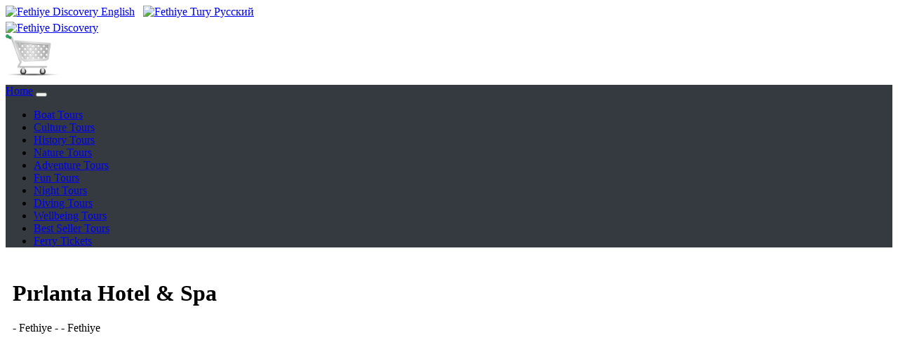

--- FILE ---
content_type: text/html; charset=UTF-8
request_url: https://www.fethiyediscovery.com/pirlanta-hotel-spa.html
body_size: 26235
content:
<!DOCTYPE html>
<html lang="en">
<head>
<meta charset="UTF-8">
<meta http-equiv="X-UA-Compatible" content="IE=edge">  
<meta http-equiv="Cache-Control" content="no-cache, no-store, must-revalidate" />
<meta http-equiv="Pragma" content="no-cache" />
<meta http-equiv="Expires" content="0" />
<meta name="viewport" content="width=device-width, initial-scale=1.0">
<title>Fethiye Pırlanta Hotel & Spa Tours list year 2026</title>
<meta name="description" content="Fethiye Pırlanta Hotel & Spa Tours list year 2026">
<meta name="keywords" content="Fethiye, Pırlanta Hotel & Spa, Fethiye Pırlanta Hotel & Spa, Pırlanta Hotel & Spa Fethiye, Fethiye Tours List, Pırlanta Hotel & Spa Tours List, Fethiye Pırlanta Hotel & Spa Tours List, Pırlanta Hotel & Spa Fethiye Tours list year 2026, Tours List">

<meta name="twitter:description" content="Fethiye Pırlanta Hotel & Spa Tours list year 2026" />
<meta property="og:description" content="Fethiye Pırlanta Hotel & Spa Tours list year 2026" />

<meta property="og:title" content="Fethiye Pırlanta Hotel & Spa Tours list year 2026" />
<meta name="twitter:title" content="Fethiye Pırlanta Hotel & Spa Tours list year 2026" />

<meta name="author" content="Fethiye Discovery" />
<meta name="email" content="info@fethiyediscovery.com" />
<meta name="Rating" content="General" />
<meta name="Robots" content="INDEX,FOLLOW" />
<meta name="Revisit-after" content="1 Day" />
<meta name="Distribution" content="Global" />
<meta name="Publisher" content="Fethiye Discovery" />
<meta name="google-site-verification" content="n-TXls8exhfS2RgaB_VEOVmKkLI2_W3wwkcFgpn2Tlo" />
<meta name="msvalidate.01" content="CD9BB93357AFD7CCD70BE0CAADCEF0D8" />
<meta name="yandex-verification" content="ad913da69d1c0282" />
<meta property="og:locale" content="en_GB"/>
<meta property="og:type" content="website" />
<meta property="og:site_name" content="https://www.fethiyediscovery.com" />
<meta property="og:url" content="https://www.fethiyediscovery.com/pirlanta-hotel-spa.html" />
<meta property="og:image" content="https://www.fethiyediscovery.com/common-icons/logos/fethiye-discovery.png" />
<meta name="twitter:card" content="summary" />
<meta name="twitter:site" content="@Marmaris_Trips" />
<meta name="twitter:image" content="https://www.fethiyediscovery.com/common-icons/logos/fethiye-discovery.png" />
<meta name="twitter:image:width" content="217" />
<meta name="twitter:image:height" content="103" />
<link rel="canonical" href="https://www.fethiyediscovery.com/pirlanta-hotel-spa.html" />
<link rel='shortlink' href='https://www.fethiyediscovery.com/pirlanta-hotel-spa.html' />

<link rel="icon" href="common-icons/favico/tours.ico" type="image/x-icon" />
<link rel="shortcut icon" href="common-icons/favico/tours.ico" type="image/x-icon" />

<link rel="stylesheet" href="css/bootstrap.min.css">
<link rel="stylesheet" href="css/css.css">
<link rel="stylesheet" href="css/custom.css">
<script src="js/jquery.min.js"></script>
<script src="js/popper.min.js"></script>
<script src="js/bootstrap.min.js"></script>

<link rel="stylesheet" href="https://use.fontawesome.com/releases/v5.7.0/css/all.css" integrity="sha384-lZN37f5QGtY3VHgisS14W3ExzMWZxybE1SJSEsQp9S+oqd12jhcu+A56Ebc1zFSJ" crossorigin="anonymous">

<script type='application/ld+json'>
{
  "@context": "http://www.schema.org",
  "@type": "LocalBusiness",
  "name": "Fethiye Pırlanta Hotel & Spa Tours list year 2026",
  "url": "https://www.fethiyediscovery.com/pirlanta-hotel-spa.html",
  "@id":"https://www.fethiyediscovery.com/#LocalBusiness",
  "logo": "https://www.fethiyediscovery.com/common-icons/logos/fethiye-discovery.png",
  "image": "https://www.fethiyediscovery.com/excur-fethiye/93-1a.jpg",
  "description": "Fethiye Pırlanta Hotel & Spa Tours list year 2026",
  "sameAs":["https://www.facebook.com/fethiyeexcursions","https://twitter.com/turkey_trips","https://www.instagram.com/fethiyetrips","https://www.youtube.com/channel/UCMZeejARBSXISSpYb-MRetA"],
  "priceRange": "$",
  "address": {
    "@type": "PostalAddress",
    "streetAddress": "SİTELER MAHALLESİ 242 SOK. NO: 4/4",
    "addressLocality": "Marmaris",
    "addressRegion": "MUĞLA",
    "postalCode": "48700",
    "addressCountry": "TÜRKİYE"
  },
  "email": "info@fethiyediscovery.com",
  "faxNumber": "+90 252 417 0714",
  "telephone": "+90 553 259 2481",
  "geo": {
    "@type": "GeoCoordinates",
    "latitude": "36.8459896",
    "longitude": "28.2554727"
  },
  "openingHours":["Mo-Fr 08:30:00-19:00:00", "Sa 08:30:00-12:00", "Su 00:00-00:00"],
  "openingHoursSpecification":
  [
    {
      "@type": "OpeningHoursSpecification",
      "validFrom": "2026-10-01",
      "validThrough": "2026-12-31",
      "opens": "10:00:00",
      "closes": "14:00:00"
    },
    {
      "@type": "OpeningHoursSpecification",
      "validFrom": "2026-01-01",
      "validThrough": "2026-03-31",
       "opens": "08:30:00",
      "closes": "19:00:00"
    },
	 {
      "@type": "OpeningHoursSpecification",
      "validFrom": "2026-04-01",
      "validThrough": "2026-10-31",
       "opens": "08:30:00",
      "closes": "19:00:00"
    }
  ],
  "contactPoint": {
    "@type": "ContactPoint",
    "telephone": "+90 553 259 2481",
    "contactType": "Customer service"
  }
}
 </script>
<script type='application/ld+json'>
{
"@context":"https://schema.org",
"@type":"TravelAgency",
"name": "Fethiye Pırlanta Hotel & Spa Tours list year 2026",
"url": "https://www.fethiyediscovery.com/pirlanta-hotel-spa.html",
"@id":"https://www.fethiyediscovery.com/#TravelAgency",
"logo": "https://www.fethiyediscovery.com/common-icons/logos/fethiye-discovery.png",
"image": "https://www.fethiyediscovery.com/excur-fethiye/93-1a.jpg",
"description": "Fethiye Pırlanta Hotel & Spa Tours list year 2026",
"sameAs":["https://www.facebook.com/fethiyeexcursions","https://twitter.com/turkey_trips","https://www.instagram.com/fethiyetrips","https://www.youtube.com/channel/UCMZeejARBSXISSpYb-MRetA"],
  "priceRange": "$",
  "address": {
    "@type": "PostalAddress",
    "streetAddress": "SİTELER MAHALLESİ 242 SOK. NO: 4/4",
    "addressLocality": "Marmaris",
    "addressRegion": "MUĞLA",
    "postalCode": "48700",
    "addressCountry": "TÜRKİYE"
  },
  "email": "info@fethiyediscovery.com",
  "faxNumber": "+90 252 417 0714",
  "telephone": "+90 553 259 2481",
  "geo": {
    "@type": "GeoCoordinates",
    "latitude": "36.8459896",
    "longitude": "28.2554727"
  },
  "openingHours":["Mo-Fr 08:30:00-19:00:00", "Sa 08:30:00-12:00", "Su 00:00-00:00"],
  "openingHoursSpecification":
  [
    {
      "@type": "OpeningHoursSpecification",
      "validFrom": "2026-10-01",
      "validThrough": "2026-12-31",
      "opens": "10:00:00",
      "closes": "14:00:00"
    },
    {
      "@type": "OpeningHoursSpecification",
      "validFrom": "2026-01-01",
      "validThrough": "2026-03-31",
       "opens": "08:30:00",
      "closes": "19:00:00"
    },
	 {
      "@type": "OpeningHoursSpecification",
      "validFrom": "2026-04-01",
      "validThrough": "2026-10-31",
       "opens": "08:30:00",
      "closes": "19:00:00"
    }
  ],
  "contactPoint": {
    "@type": "ContactPoint",
    "telephone": "+90 553 259 2481",
    "contactType": "Customer service"
  }
}
 </script>
 <script type='application/ld+json'>
{
"@context":"https://schema.org",
"@type":"WebSite",
"name": "Fethiye Pırlanta Hotel & Spa Tours list year 2026",
"url": "https://www.fethiyediscovery.com/pirlanta-hotel-spa.html",
"@id":"https://www.fethiyediscovery.com/#WebSite",
"image": "https://www.fethiyediscovery.com/excur-fethiye/93-1a.jpg",
"description": "Fethiye Pırlanta Hotel & Spa Tours list year 2026",
"sameAs":["https://www.facebook.com/fethiyeexcursions","https://twitter.com/turkey_trips","https://www.instagram.com/fethiyetrips","https://www.youtube.com/channel/UCMZeejARBSXISSpYb-MRetA"]
}
 </script>
<!-- Global site tag (gtag.js) - Google Analytics -->
<script async src="https://www.googletagmanager.com/gtag/js?id=G-2Q8NG351EM"></script>
<script>
  window.dataLayer = window.dataLayer || [];
  function gtag(){dataLayer.push(arguments);}
  gtag('js', new Date());

  gtag('config', 'G-2Q8NG351EM');
</script>

<!-- Google tag (gtag.js) -->
<script async src="https://www.googletagmanager.com/gtag/js?id=G-2Q8NG351EM"></script>
<script>
  window.dataLayer = window.dataLayer || [];
  function gtag(){dataLayer.push(arguments);}
  gtag('js', new Date());

  gtag('config', 'G-2Q8NG351EM');
</script>
<script>    
(function(c,l,a,r,i,t,y){        
c[a]=c[a]||function(){(c[a].q=c[a].q||[]).push(arguments)};        
t=l.createElement(r);t.async=1;t.src="https://www.clarity.ms/tag/"+i+"?ref=bwt";        
y=l.getElementsByTagName(r)[0];y.parentNode.insertBefore(t,y);    
})(window, document, "clarity", "script", "9cpezcvqrr");
</script>
  <style>
.responsive {
  width: 100%;
  height: auto;
}
</style>
<script src="https://maps.googleapis.com/maps/api/js?key=AIzaSyBgqbLpUDb0LZZjUl2inZHAtmFx6SJFxAo&sensor=true"></script>
<script type="text/javascript">
// Google Map Maker script v.4
// (c) 2014 Richard Stephenson
// http://mapmaker.donkeymagic.co.uk
var map
    openInfowindow = null
    newPoints = [];
function initialize () {
  
    var mapOptions = {
        //center: new google.maps.LatLng(37.06964253871489, 27.46307373046875),
		center: new google.maps.LatLng(, ),
        zoom: 18,
		mapTypeId: google.maps.MapTypeId.ROADMAP,
		streetViewControl: true,
		scrollwheel: true,
		navigationControl: true,
		mapTypeControl: true,
		scaleControl: true,
		draggable: true,
		disableDefaultUI: true,
		disableDoubleClickZoom: false,
		zoomControl: true,
		gestureHandling: "greedy"
    };
    map = new google.maps.Map(document.getElementById('map_canvas'), mapOptions);
    addPoints();
}

	  
function addPoints () {
	newPoints[0] = [, , '', ''];
   /* 
   newPoints[0] = [, , '', '<div class="container p-3 my-3 border"><label>Hotel Name </label>: Pırlanta Hotel & Spa <br> <label>Address </label>:  <br> <label>Area </label>: Fethiye <br> <label>Postal Code  </label>:  <br> <label>Resort </label>: Fethiye <br> <label>Tel </label>:  <br> <label>E-mail </label>: </div>'];
   */
    for (var i = 0; i < newPoints.length; i++) {
        var position = new google.maps.LatLng(newPoints[i][0], newPoints[i][1]);
        var marker = new google.maps.Marker({
            position: position,
            map: map
        });
        createMarker(marker, i);
    }
}
/*
function createMarker (marker, i) {
    var infowindow = new google.maps.InfoWindow({
        content: '<div class="popup">' + newPoints[i][3] + '</div>',
    });
    google.maps.event.addListener(marker, 'click', function () {
        if (openInfowindow) {
            openInfowindow.close();
        }
        infowindow.open(marker.getMap('map_canvas'), marker);
        openInfowindow = infowindow;
    });
}
*/	  
google.maps.event.addDomListener(window, 'load', initialize);
</script>

<style>
.responsive {
  width: 100%;
  height: auto;
}

div.popup {
	padding: 5px !important;
    margin: 0;
    width: auto;
}
div.popup p {
    background-color: #FFF;
    color: #333;
    line-height: 15px;
}
div.popup p a {
    color: #1122CC;
}
</style>
</head>

<body>

<div class="d-flex justify-content-center bg-dark">
<a class="btn btn-dark" role="button" href="index.php" ><img src="common-icons/flag_british.png" width="32" height="23" alt="Fethiye Discovery"> English</a>&nbsp;&nbsp;
<a class="btn btn-dark" role="button" href="https://www.fethiyetury.com" ><img src="common-icons/flag_russian.png" width="32" height="23" alt="Fethiye Tury"> Pусский</a>
</div>

<div class="jumbotron bg-light text-center" style="margin-bottom:0 !important; height: 90px !important; padding-top: 5px !important; ">
	<div class="container">
		<div class="row">
			<div class='col-6 col-sm-6 col-md-6 col-lg-6 col-xl-6 p-0 small text-left'>
			<a href="https://www.fethiyediscovery.com"><img src="common-icons/logos/fethiye-discovery.png" width="217" height="103" alt="Fethiye Discovery" class="img-fluid"></a></div>
			<div class='col-6 col-sm-6 col-md-6 col-lg-6 col-xl-6 p-2 small text-right'>
			<img id="imgbasket" src="basket/images/emptybasket.png" width="76" height="59" alt="Empty Basket" border="0" class="img-fluid"/>		   </div>
		</div>
	</div>
</div>
<nav class="navbar navbar-expand-xl navbar-dark sticky-top small" style="background-color: #343A40 !important;">
<a class="navbar-brand text-white" href="index.php" title="Fethiye Tours Home Page">Home</a>
<button class="navbar-toggler" type="button" data-toggle="collapse" data-target="#navbarNavDropdown" aria-controls="navbarNavDropdown" aria-expanded="false" aria-label="Toggle navigation">
<span class="navbar-toggler-icon text-white"></span>
</button>
<div class="collapse navbar-collapse" id="navbarNavDropdown">
<ul class="navbar-nav">
<li class="nav-item">
<a class="nav-link text-white" href="boat-tours.php" title="Fethiye Boat Tours">Boat Tours</a>
</li>
<li class="nav-item">
<a class="nav-link text-white" href="culture-tours.php" title="Fethiye Culture Tours">Culture Tours</a>
</li>
<li class="nav-item">
<a class="nav-link text-white" href="history-tours.php" title="Fethiye History Tours">History Tours</a>
</li>
<li class="nav-item">
<a class="nav-link text-white" href="nature-tours.php" title="Fethiye Nature Tours">Nature Tours</a>
</li>
<li class="nav-item">
<a class="nav-link text-white" href="adventure-tours.php" title="Fethiye Adventure Tours">Adventure Tours</a>
</li>
<li class="nav-item">
<a class="nav-link text-white" href="fun-tours.php" title="Fethiye Fun Tours">Fun Tours</a>
</li>
<li class="nav-item">
<a class="nav-link text-white" href="night-tours.php" title="Fethiye Night Tours">Night Tours</a>
</li>
<li class="nav-item">
<a class="nav-link text-white" href="diving-tours.php" title="Fethiye Diving Tours">Diving Tours</a>
</li>
<li class="nav-item">
<a class="nav-link text-white" href="wellbeing-tours.php" title="Fethiye Wellbeing Tours">Wellbeing Tours</a>
</li>
<li class="nav-item">
<a class="nav-link text-white" href="best-seller.php" title="Fethiye Best Seller Tours">Best Seller Tours</a>
</li>
<li class="nav-item">
<a class="nav-link text-white" href="https://www.fethiyelines.com" target="_blank" title="Fethiye Ferry Tickets">Ferry Tickets</a>
</li>
</ul>
</div>
</nav><div class='container'>
	<div class='row'>
		<div class='col-12' style='padding:5px !important;'>
			<div class="alert alert-info" style='padding:5px !important;'>
			  <h1>Pırlanta Hotel & Spa</h1>
			  <p> - Fethiye -  - Fethiye</p>
			  			  			  			</div>
		</div>
	</div>
</div>

<div class="container p-3 my-3 alert-light">
  <div id="map_canvas" style="width:100%; height:400px"></div>
</div>

<div class='container-lg shadow-sm p-3 mb-5'>
	<div class='row'>
		<!--- Grid Başlar --->
			<div class='col-12' style='padding:10px !important;'>
				<div class='card small' style='background-color:  !important;'>
			<div class='card-body' style='padding:5px !important;'>
				<div class='row'>
					<div class='col-sm-4'>
						<a href='fethiye-dalyan-tour' alt='A view from Dalyan and Turtle Beach'>
						<img class='card-img-top lazy' src='images/frontpage-fethiye/73-1.jpg' alt='A view from Dalyan and Turtle Beach' style='width:100%;'></a>
													
						<div class='bottomrightsm1'>Best Seller  Price £ 46.00</div>
					</div>
					
				<div class='col-sm-8'>
					<br>
					<h2><a href='fethiye-dalyan-tour'>Dalyan and Turtle Beach</a></h2>
			
					<p class='card-text' style='line-height: 180% !important;'>
						<span style='width:110px; display: inline-block; font-weight:bold;'>Pick Up Point</span>: Accommodation / Hotel / Port
						<br>
						<span style='width:110px; display: inline-block; font-weight:bold;'>Pick Up Time</span>: 08:30 - 08:45
						<br>
						<span style='width:110px; display: inline-block; font-weight:bold;'>Drop Back Point</span>: Same as your pick up point.
						<br>
						<span style='width:110px; display: inline-block; font-weight:bold;'>Drop Back Time</span>: 19:30 - 19:45
					</p>
					<!--- Gün Başlar --->
						<div class='table-responsive-sm'>
							<table class='table tabledays'>
								<tr class='text-center'>
									<td><div class='day' data-abbr='Mon'><span>Monday</span></div></td>
									<td><div class='day' data-abbr='Tue'><span>Tuesday</span></div></td>
									<td><div class='day' data-abbr='Wed'><span>Wednesday</span></div></td>
									<td><div class='day' data-abbr='Thu'><span>Thursday</span></div></td>
									<td><div class='day' data-abbr='Fri'><span>Friday</span></div></td>
									<td><div class='day' data-abbr='Sat'><span>Saturday</span></div></td>
									<td><div class='day' data-abbr='Sun'><span>Sunday</span></div></td>
								</tr>
								<tr class='text-center'>
									<td><span class='dot' style='background-color: #66CC66 !important;'></span></td>
									<td><span class='dot' style='background-color: #E2E2E2 !important;'></span></td>
									<td><span class='dot' style='background-color: #66CC66 !important;'></span></td>
									<td><span class='dot' style='background-color: #66CC66 !important;'></span></td>
									<td><span class='dot' style='background-color: #E2E2E2 !important;'></span></td>
									<td><span class='dot' style='background-color: #66CC66 !important;'></span></td>
									<td><span class='dot' style='background-color: #E2E2E2 !important;'></span></td>
								</tr>
							</table>
						</div>
					<!--- Gün Biter --->
					</div>
				</div>
				<div class='row'>
					<div class='col-sm-12'><br><div class='alert alert-success'><strong>FREE</strong> transfer service is provided</div></div>
				</div>
			</div>
		</div>
	<br><div class='card small' style='background-color: #EBEBEB !important;'>
			<div class='card-body' style='padding:5px !important;'>
				<div class='row'>
					<div class='col-sm-4'>
						<a href='oludeniz-boat-trip-tour' alt='A view from Oludeniz Lazy-Day Boat Trip'>
						<img class='card-img-top lazy' src='images/frontpage-fethiye/96-2.jpg' alt='A view from Oludeniz Lazy-Day Boat Trip' style='width:100%;'></a>
													
						<div class='bottomrightsm1'>Best Seller  Price £ 40.00</div>
					</div>
					
				<div class='col-sm-8'>
					<br>
					<h2><a href='oludeniz-boat-trip-tour'>Oludeniz Lazy-Day Boat Trip</a></h2>
			
					<p class='card-text' style='line-height: 180% !important;'>
						<span style='width:110px; display: inline-block; font-weight:bold;'>Pick Up Point</span>: Accommodation / Hotel / Port
						<br>
						<span style='width:110px; display: inline-block; font-weight:bold;'>Pick Up Time</span>: 10:00 - 10:15
						<br>
						<span style='width:110px; display: inline-block; font-weight:bold;'>Drop Back Point</span>: Same as your pick up point.
						<br>
						<span style='width:110px; display: inline-block; font-weight:bold;'>Drop Back Time</span>: 17:00 - 17:15
					</p>
					<!--- Gün Başlar --->
						<div class='table-responsive-sm'>
							<table class='table tabledays'>
								<tr class='text-center'>
									<td><div class='day' data-abbr='Mon'><span>Monday</span></div></td>
									<td><div class='day' data-abbr='Tue'><span>Tuesday</span></div></td>
									<td><div class='day' data-abbr='Wed'><span>Wednesday</span></div></td>
									<td><div class='day' data-abbr='Thu'><span>Thursday</span></div></td>
									<td><div class='day' data-abbr='Fri'><span>Friday</span></div></td>
									<td><div class='day' data-abbr='Sat'><span>Saturday</span></div></td>
									<td><div class='day' data-abbr='Sun'><span>Sunday</span></div></td>
								</tr>
								<tr class='text-center'>
									<td><span class='dot' style='background-color: #66CC66 !important;'></span></td>
									<td><span class='dot' style='background-color: #66CC66 !important;'></span></td>
									<td><span class='dot' style='background-color: #66CC66 !important;'></span></td>
									<td><span class='dot' style='background-color: #66CC66 !important;'></span></td>
									<td><span class='dot' style='background-color: #66CC66 !important;'></span></td>
									<td><span class='dot' style='background-color: #66CC66 !important;'></span></td>
									<td><span class='dot' style='background-color: #66CC66 !important;'></span></td>
								</tr>
							</table>
						</div>
					<!--- Gün Biter --->
					</div>
				</div>
				<div class='row'>
					<div class='col-sm-12'><br><div class='alert alert-success'><strong>FREE</strong> transfer service is provided</div></div>
				</div>
			</div>
		</div>
	<br><div class='card small' style='background-color:  !important;'>
			<div class='card-body' style='padding:5px !important;'>
				<div class='row'>
					<div class='col-sm-4'>
						<a href='fethiye-paraglading-oludeniz-tour' alt='A view from Fethiye Oludeniz Paragliding'>
						<img class='card-img-top lazy' src='images/frontpage-fethiye/93-1.jpg' alt='A view from Fethiye Oludeniz Paragliding' style='width:100%;'></a>
													
						<div class='bottomrightsm1'>Best Seller  Price £ 135.00</div>
					</div>
					
				<div class='col-sm-8'>
					<br>
					<h2><a href='fethiye-paraglading-oludeniz-tour'>Fethiye Oludeniz Paragliding</a></h2>
			
					<p class='card-text' style='line-height: 180% !important;'>
						<span style='width:110px; display: inline-block; font-weight:bold;'>Pick Up Point</span>: Accommodation / Hotel / Port
						<br>
						<span style='width:110px; display: inline-block; font-weight:bold;'>Pick Up Time</span>: 10:00 - 10:15
						<br>
						<span style='width:110px; display: inline-block; font-weight:bold;'>Drop Back Point</span>: Same as your pick up point.
						<br>
						<span style='width:110px; display: inline-block; font-weight:bold;'>Drop Back Time</span>: 20:00 - 20:15
					</p>
					<!--- Gün Başlar --->
						<div class='table-responsive-sm'>
							<table class='table tabledays'>
								<tr class='text-center'>
									<td><div class='day' data-abbr='Mon'><span>Monday</span></div></td>
									<td><div class='day' data-abbr='Tue'><span>Tuesday</span></div></td>
									<td><div class='day' data-abbr='Wed'><span>Wednesday</span></div></td>
									<td><div class='day' data-abbr='Thu'><span>Thursday</span></div></td>
									<td><div class='day' data-abbr='Fri'><span>Friday</span></div></td>
									<td><div class='day' data-abbr='Sat'><span>Saturday</span></div></td>
									<td><div class='day' data-abbr='Sun'><span>Sunday</span></div></td>
								</tr>
								<tr class='text-center'>
									<td><span class='dot' style='background-color: #66CC66 !important;'></span></td>
									<td><span class='dot' style='background-color: #66CC66 !important;'></span></td>
									<td><span class='dot' style='background-color: #66CC66 !important;'></span></td>
									<td><span class='dot' style='background-color: #66CC66 !important;'></span></td>
									<td><span class='dot' style='background-color: #66CC66 !important;'></span></td>
									<td><span class='dot' style='background-color: #66CC66 !important;'></span></td>
									<td><span class='dot' style='background-color: #66CC66 !important;'></span></td>
								</tr>
							</table>
						</div>
					<!--- Gün Biter --->
					</div>
				</div>
				<div class='row'>
					<div class='col-sm-12'><br><div class='alert alert-success'><strong>FREE</strong> transfer service is provided</div></div>
				</div>
			</div>
		</div>
	<br><div class='card small' style='background-color: #EBEBEB !important;'>
			<div class='card-body' style='padding:5px !important;'>
				<div class='row'>
					<div class='col-sm-4'>
						<a href='fethiye-boat-tour' alt='A view from Fethiye 12 Islands Boat Trip'>
						<img class='card-img-top lazy' src='images/frontpage-fethiye/74-1.jpg' alt='A view from Fethiye 12 Islands Boat Trip' style='width:100%;'></a>
													
						<div class='bottomrightsm1'>Best Seller  Price £ 40.00</div>
					</div>
					
				<div class='col-sm-8'>
					<br>
					<h2><a href='fethiye-boat-tour'>Fethiye 12 Islands Boat Trip</a></h2>
			
					<p class='card-text' style='line-height: 180% !important;'>
						<span style='width:110px; display: inline-block; font-weight:bold;'>Pick Up Point</span>: Accommodation / Hotel / Port
						<br>
						<span style='width:110px; display: inline-block; font-weight:bold;'>Pick Up Time</span>: 08:45 - 09:00
						<br>
						<span style='width:110px; display: inline-block; font-weight:bold;'>Drop Back Point</span>: Same as your pick up point.
						<br>
						<span style='width:110px; display: inline-block; font-weight:bold;'>Drop Back Time</span>: 17:30 - 17:45
					</p>
					<!--- Gün Başlar --->
						<div class='table-responsive-sm'>
							<table class='table tabledays'>
								<tr class='text-center'>
									<td><div class='day' data-abbr='Mon'><span>Monday</span></div></td>
									<td><div class='day' data-abbr='Tue'><span>Tuesday</span></div></td>
									<td><div class='day' data-abbr='Wed'><span>Wednesday</span></div></td>
									<td><div class='day' data-abbr='Thu'><span>Thursday</span></div></td>
									<td><div class='day' data-abbr='Fri'><span>Friday</span></div></td>
									<td><div class='day' data-abbr='Sat'><span>Saturday</span></div></td>
									<td><div class='day' data-abbr='Sun'><span>Sunday</span></div></td>
								</tr>
								<tr class='text-center'>
									<td><span class='dot' style='background-color: #66CC66 !important;'></span></td>
									<td><span class='dot' style='background-color: #66CC66 !important;'></span></td>
									<td><span class='dot' style='background-color: #66CC66 !important;'></span></td>
									<td><span class='dot' style='background-color: #66CC66 !important;'></span></td>
									<td><span class='dot' style='background-color: #66CC66 !important;'></span></td>
									<td><span class='dot' style='background-color: #66CC66 !important;'></span></td>
									<td><span class='dot' style='background-color: #66CC66 !important;'></span></td>
								</tr>
							</table>
						</div>
					<!--- Gün Biter --->
					</div>
				</div>
				<div class='row'>
					<div class='col-sm-12'><br><div class='alert alert-success'><strong>FREE</strong> transfer service is provided</div></div>
				</div>
			</div>
		</div>
	<br><div class='card small' style='background-color:  !important;'>
			<div class='card-body' style='padding:5px !important;'>
				<div class='row'>
					<div class='col-sm-4'>
						<a href='fethiye-ephesus-pamukkale-tour' alt='A view from Ephesus & Pamukkale (2-Days)'>
						<img class='card-img-top lazy' src='images/frontpage-fethiye/81-1.jpg' alt='A view from Ephesus & Pamukkale (2-Days)' style='width:100%;'></a>
													
						<div class='bottomrightsm'> Price £ 105.00</div>
					</div>
					
				<div class='col-sm-8'>
					<br>
					<h2><a href='fethiye-ephesus-pamukkale-tour'>Ephesus & Pamukkale (2-Days)</a></h2>
			
					<p class='card-text' style='line-height: 180% !important;'>
						<span style='width:110px; display: inline-block; font-weight:bold;'>Pick Up Point</span>: Accommodation / Hotel / Port
						<br>
						<span style='width:110px; display: inline-block; font-weight:bold;'>Pick Up Time</span>: 06:30 - 06:45
						<br>
						<span style='width:110px; display: inline-block; font-weight:bold;'>Drop Back Point</span>: Same as your pick up point.
						<br>
						<span style='width:110px; display: inline-block; font-weight:bold;'>Drop Back Time</span>: 19:30 - 19:45
					</p>
					<!--- Gün Başlar --->
						<div class='table-responsive-sm'>
							<table class='table tabledays'>
								<tr class='text-center'>
									<td><div class='day' data-abbr='Mon'><span>Monday</span></div></td>
									<td><div class='day' data-abbr='Tue'><span>Tuesday</span></div></td>
									<td><div class='day' data-abbr='Wed'><span>Wednesday</span></div></td>
									<td><div class='day' data-abbr='Thu'><span>Thursday</span></div></td>
									<td><div class='day' data-abbr='Fri'><span>Friday</span></div></td>
									<td><div class='day' data-abbr='Sat'><span>Saturday</span></div></td>
									<td><div class='day' data-abbr='Sun'><span>Sunday</span></div></td>
								</tr>
								<tr class='text-center'>
									<td><span class='dot' style='background-color: #E2E2E2 !important;'></span></td>
									<td><span class='dot' style='background-color: #E2E2E2 !important;'></span></td>
									<td><span class='dot' style='background-color: #66CC66 !important;'></span></td>
									<td><span class='dot' style='background-color: #E2E2E2 !important;'></span></td>
									<td><span class='dot' style='background-color: #E2E2E2 !important;'></span></td>
									<td><span class='dot' style='background-color: #66CC66 !important;'></span></td>
									<td><span class='dot' style='background-color: #E2E2E2 !important;'></span></td>
								</tr>
							</table>
						</div>
					<!--- Gün Biter --->
					</div>
				</div>
				<div class='row'>
					<div class='col-sm-12'><br><div class='alert alert-success'><strong>FREE</strong> transfer service is provided</div></div>
				</div>
			</div>
		</div>
	<br><div class='card small' style='background-color: #EBEBEB !important;'>
			<div class='card-body' style='padding:5px !important;'>
				<div class='row'>
					<div class='col-sm-4'>
						<a href='fethiye-quad-safari-tour' alt='A view from Fethiye Quad Safari'>
						<img class='card-img-top lazy' src='images/frontpage-fethiye/80-1.jpg' alt='A view from Fethiye Quad Safari' style='width:100%;'></a>
													
						<div class='bottomrightsm'> Price £ 40.00</div>
					</div>
					
				<div class='col-sm-8'>
					<br>
					<h2><a href='fethiye-quad-safari-tour'>Fethiye Quad Safari</a></h2>
			
					<p class='card-text' style='line-height: 180% !important;'>
						<span style='width:110px; display: inline-block; font-weight:bold;'>Pick Up Point</span>: Accommodation / Hotel / Port
						<br>
						<span style='width:110px; display: inline-block; font-weight:bold;'>Pick Up Time</span>: 09:30 - 09:45
						<br>
						<span style='width:110px; display: inline-block; font-weight:bold;'>Drop Back Point</span>: Same as your pick up point.
						<br>
						<span style='width:110px; display: inline-block; font-weight:bold;'>Drop Back Time</span>: 13:30 - 13:45
					</p>
					<!--- Gün Başlar --->
						<div class='table-responsive-sm'>
							<table class='table tabledays'>
								<tr class='text-center'>
									<td><div class='day' data-abbr='Mon'><span>Monday</span></div></td>
									<td><div class='day' data-abbr='Tue'><span>Tuesday</span></div></td>
									<td><div class='day' data-abbr='Wed'><span>Wednesday</span></div></td>
									<td><div class='day' data-abbr='Thu'><span>Thursday</span></div></td>
									<td><div class='day' data-abbr='Fri'><span>Friday</span></div></td>
									<td><div class='day' data-abbr='Sat'><span>Saturday</span></div></td>
									<td><div class='day' data-abbr='Sun'><span>Sunday</span></div></td>
								</tr>
								<tr class='text-center'>
									<td><span class='dot' style='background-color: #66CC66 !important;'></span></td>
									<td><span class='dot' style='background-color: #66CC66 !important;'></span></td>
									<td><span class='dot' style='background-color: #66CC66 !important;'></span></td>
									<td><span class='dot' style='background-color: #66CC66 !important;'></span></td>
									<td><span class='dot' style='background-color: #66CC66 !important;'></span></td>
									<td><span class='dot' style='background-color: #66CC66 !important;'></span></td>
									<td><span class='dot' style='background-color: #66CC66 !important;'></span></td>
								</tr>
							</table>
						</div>
					<!--- Gün Biter --->
					</div>
				</div>
				<div class='row'>
					<div class='col-sm-12'><br><div class='alert alert-success'><strong>FREE</strong> transfer service is provided</div></div>
				</div>
			</div>
		</div>
	<br><div class='card small' style='background-color:  !important;'>
			<div class='card-body' style='padding:5px !important;'>
				<div class='row'>
					<div class='col-sm-4'>
						<a href='fethiye-scuba-diving-tour' alt='A view from Scuba Diving'>
						<img class='card-img-top lazy' src='images/frontpage-fethiye/79-3.jpg' alt='A view from Scuba Diving' style='width:100%;'></a>
													
						<div class='bottomrightsm'> Price £ 62.00</div>
					</div>
					
				<div class='col-sm-8'>
					<br>
					<h2><a href='fethiye-scuba-diving-tour'>Fethiye Scuba Diving</a></h2>
			
					<p class='card-text' style='line-height: 180% !important;'>
						<span style='width:110px; display: inline-block; font-weight:bold;'>Pick Up Point</span>: Accommodation / Hotel / Port
						<br>
						<span style='width:110px; display: inline-block; font-weight:bold;'>Pick Up Time</span>: 09:00 - 09:15
						<br>
						<span style='width:110px; display: inline-block; font-weight:bold;'>Drop Back Point</span>: Same as your pick up point.
						<br>
						<span style='width:110px; display: inline-block; font-weight:bold;'>Drop Back Time</span>: 17:30 - 17:45
					</p>
					<!--- Gün Başlar --->
						<div class='table-responsive-sm'>
							<table class='table tabledays'>
								<tr class='text-center'>
									<td><div class='day' data-abbr='Mon'><span>Monday</span></div></td>
									<td><div class='day' data-abbr='Tue'><span>Tuesday</span></div></td>
									<td><div class='day' data-abbr='Wed'><span>Wednesday</span></div></td>
									<td><div class='day' data-abbr='Thu'><span>Thursday</span></div></td>
									<td><div class='day' data-abbr='Fri'><span>Friday</span></div></td>
									<td><div class='day' data-abbr='Sat'><span>Saturday</span></div></td>
									<td><div class='day' data-abbr='Sun'><span>Sunday</span></div></td>
								</tr>
								<tr class='text-center'>
									<td><span class='dot' style='background-color: #66CC66 !important;'></span></td>
									<td><span class='dot' style='background-color: #66CC66 !important;'></span></td>
									<td><span class='dot' style='background-color: #66CC66 !important;'></span></td>
									<td><span class='dot' style='background-color: #66CC66 !important;'></span></td>
									<td><span class='dot' style='background-color: #66CC66 !important;'></span></td>
									<td><span class='dot' style='background-color: #66CC66 !important;'></span></td>
									<td><span class='dot' style='background-color: #66CC66 !important;'></span></td>
								</tr>
							</table>
						</div>
					<!--- Gün Biter --->
					</div>
				</div>
				<div class='row'>
					<div class='col-sm-12'><br><div class='alert alert-success'><strong>FREE</strong> transfer service is provided</div></div>
				</div>
			</div>
		</div>
	<br><div class='card small' style='background-color: #EBEBEB !important;'>
			<div class='card-body' style='padding:5px !important;'>
				<div class='row'>
					<div class='col-sm-4'>
						<a href='fethiye-rafting-tour' alt='A view from Fethiye White Water Rafting'>
						<img class='card-img-top lazy' src='images/frontpage-fethiye/78-1.jpg' alt='A view from Fethiye White Water Rafting' style='width:100%;'></a>
													
						<div class='bottomrightsm'> Price £ 60.00</div>
					</div>
					
				<div class='col-sm-8'>
					<br>
					<h2><a href='fethiye-rafting-tour'>Fethiye White Water Rafting</a></h2>
			
					<p class='card-text' style='line-height: 180% !important;'>
						<span style='width:110px; display: inline-block; font-weight:bold;'>Pick Up Point</span>: Accommodation / Hotel / Port
						<br>
						<span style='width:110px; display: inline-block; font-weight:bold;'>Pick Up Time</span>: 08:00 - 08:15
						<br>
						<span style='width:110px; display: inline-block; font-weight:bold;'>Drop Back Point</span>: Same as your pick up point.
						<br>
						<span style='width:110px; display: inline-block; font-weight:bold;'>Drop Back Time</span>: 18:30 - 18:45
					</p>
					<!--- Gün Başlar --->
						<div class='table-responsive-sm'>
							<table class='table tabledays'>
								<tr class='text-center'>
									<td><div class='day' data-abbr='Mon'><span>Monday</span></div></td>
									<td><div class='day' data-abbr='Tue'><span>Tuesday</span></div></td>
									<td><div class='day' data-abbr='Wed'><span>Wednesday</span></div></td>
									<td><div class='day' data-abbr='Thu'><span>Thursday</span></div></td>
									<td><div class='day' data-abbr='Fri'><span>Friday</span></div></td>
									<td><div class='day' data-abbr='Sat'><span>Saturday</span></div></td>
									<td><div class='day' data-abbr='Sun'><span>Sunday</span></div></td>
								</tr>
								<tr class='text-center'>
									<td><span class='dot' style='background-color: #66CC66 !important;'></span></td>
									<td><span class='dot' style='background-color: #66CC66 !important;'></span></td>
									<td><span class='dot' style='background-color: #66CC66 !important;'></span></td>
									<td><span class='dot' style='background-color: #66CC66 !important;'></span></td>
									<td><span class='dot' style='background-color: #66CC66 !important;'></span></td>
									<td><span class='dot' style='background-color: #66CC66 !important;'></span></td>
									<td><span class='dot' style='background-color: #66CC66 !important;'></span></td>
								</tr>
							</table>
						</div>
					<!--- Gün Biter --->
					</div>
				</div>
				<div class='row'>
					<div class='col-sm-12'><br><div class='alert alert-success'><strong>FREE</strong> transfer service is provided</div></div>
				</div>
			</div>
		</div>
	<br><div class='card small' style='background-color:  !important;'>
			<div class='card-body' style='padding:5px !important;'>
				<div class='row'>
					<div class='col-sm-4'>
						<a href='fethiye-horse-safari-tour' alt='A view from Fethiye Horse Safari'>
						<img class='card-img-top lazy' src='images/frontpage-fethiye/77-2.jpg' alt='A view from Fethiye Horse Safari' style='width:100%;'></a>
													
						<div class='bottomrightsm'> Price £ 35.00</div>
					</div>
					
				<div class='col-sm-8'>
					<br>
					<h2><a href='fethiye-horse-safari-tour'>Fethiye Horse Safari</a></h2>
			
					<p class='card-text' style='line-height: 180% !important;'>
						<span style='width:110px; display: inline-block; font-weight:bold;'>Pick Up Point</span>: Accommodation / Hotel / Port
						<br>
						<span style='width:110px; display: inline-block; font-weight:bold;'>Pick Up Time</span>: 09:45 - 10:00
						<br>
						<span style='width:110px; display: inline-block; font-weight:bold;'>Drop Back Point</span>: Same as your pick up point.
						<br>
						<span style='width:110px; display: inline-block; font-weight:bold;'>Drop Back Time</span>: 13:30 - 13:45
					</p>
					<!--- Gün Başlar --->
						<div class='table-responsive-sm'>
							<table class='table tabledays'>
								<tr class='text-center'>
									<td><div class='day' data-abbr='Mon'><span>Monday</span></div></td>
									<td><div class='day' data-abbr='Tue'><span>Tuesday</span></div></td>
									<td><div class='day' data-abbr='Wed'><span>Wednesday</span></div></td>
									<td><div class='day' data-abbr='Thu'><span>Thursday</span></div></td>
									<td><div class='day' data-abbr='Fri'><span>Friday</span></div></td>
									<td><div class='day' data-abbr='Sat'><span>Saturday</span></div></td>
									<td><div class='day' data-abbr='Sun'><span>Sunday</span></div></td>
								</tr>
								<tr class='text-center'>
									<td><span class='dot' style='background-color: #66CC66 !important;'></span></td>
									<td><span class='dot' style='background-color: #66CC66 !important;'></span></td>
									<td><span class='dot' style='background-color: #66CC66 !important;'></span></td>
									<td><span class='dot' style='background-color: #66CC66 !important;'></span></td>
									<td><span class='dot' style='background-color: #66CC66 !important;'></span></td>
									<td><span class='dot' style='background-color: #66CC66 !important;'></span></td>
									<td><span class='dot' style='background-color: #66CC66 !important;'></span></td>
								</tr>
							</table>
						</div>
					<!--- Gün Biter --->
					</div>
				</div>
				<div class='row'>
					<div class='col-sm-12'><br><div class='alert alert-success'><strong>FREE</strong> transfer service is provided</div></div>
				</div>
			</div>
		</div>
	<br><div class='card small' style='background-color: #EBEBEB !important;'>
			<div class='card-body' style='padding:5px !important;'>
				<div class='row'>
					<div class='col-sm-4'>
						<a href='fethiye-jeep-safari-tour' alt='A view from Jeep Safari'>
						<img class='card-img-top lazy' src='images/frontpage-fethiye/76-1.jpg' alt='A view from Jeep Safari' style='width:100%;'></a>
													
						<div class='bottomrightsm'> Price £ 33.00</div>
					</div>
					
				<div class='col-sm-8'>
					<br>
					<h2><a href='fethiye-jeep-safari-tour'>Fethiye Jeep Safari</a></h2>
			
					<p class='card-text' style='line-height: 180% !important;'>
						<span style='width:110px; display: inline-block; font-weight:bold;'>Pick Up Point</span>: Accommodation / Hotel / Port
						<br>
						<span style='width:110px; display: inline-block; font-weight:bold;'>Pick Up Time</span>: 08:00 - 08:15
						<br>
						<span style='width:110px; display: inline-block; font-weight:bold;'>Drop Back Point</span>: Same as your pick up point.
						<br>
						<span style='width:110px; display: inline-block; font-weight:bold;'>Drop Back Time</span>: 18:00 - 18:15
					</p>
					<!--- Gün Başlar --->
						<div class='table-responsive-sm'>
							<table class='table tabledays'>
								<tr class='text-center'>
									<td><div class='day' data-abbr='Mon'><span>Monday</span></div></td>
									<td><div class='day' data-abbr='Tue'><span>Tuesday</span></div></td>
									<td><div class='day' data-abbr='Wed'><span>Wednesday</span></div></td>
									<td><div class='day' data-abbr='Thu'><span>Thursday</span></div></td>
									<td><div class='day' data-abbr='Fri'><span>Friday</span></div></td>
									<td><div class='day' data-abbr='Sat'><span>Saturday</span></div></td>
									<td><div class='day' data-abbr='Sun'><span>Sunday</span></div></td>
								</tr>
								<tr class='text-center'>
									<td><span class='dot' style='background-color: #66CC66 !important;'></span></td>
									<td><span class='dot' style='background-color: #66CC66 !important;'></span></td>
									<td><span class='dot' style='background-color: #66CC66 !important;'></span></td>
									<td><span class='dot' style='background-color: #66CC66 !important;'></span></td>
									<td><span class='dot' style='background-color: #66CC66 !important;'></span></td>
									<td><span class='dot' style='background-color: #66CC66 !important;'></span></td>
									<td><span class='dot' style='background-color: #66CC66 !important;'></span></td>
								</tr>
							</table>
						</div>
					<!--- Gün Biter --->
					</div>
				</div>
				<div class='row'>
					<div class='col-sm-12'><br><div class='alert alert-success'><strong>FREE</strong> transfer service is provided</div></div>
				</div>
			</div>
		</div>
	<br><div class='card small' style='background-color:  !important;'>
			<div class='card-body' style='padding:5px !important;'>
				<div class='row'>
					<div class='col-sm-4'>
						<a href='fethiye-rhodes' alt='A view from Rhodes Island'>
						<img class='card-img-top lazy' src='images/frontpage-fethiye/118-2.jpg' alt='A view from Rhodes Island' style='width:100%;'></a>
													
						<div class='bottomrightsm'> Price £ 274.72</div>
					</div>
					
				<div class='col-sm-8'>
					<br>
					<h2><a href='fethiye-rhodes'>Fethiye to Istanbul
</a></h2>
			
					<p class='card-text' style='line-height: 180% !important;'>
						<span style='width:110px; display: inline-block; font-weight:bold;'>Pick Up Point</span>: Accommodation / Hotel / Port
						<br>
						<span style='width:110px; display: inline-block; font-weight:bold;'>Pick Up Time</span>: N/A - N/A
						<br>
						<span style='width:110px; display: inline-block; font-weight:bold;'>Drop Back Point</span>: Same as your pick up point.
						<br>
						<span style='width:110px; display: inline-block; font-weight:bold;'>Drop Back Time</span>: N/A - N/A
					</p>
					<!--- Gün Başlar --->
						<div class='table-responsive-sm'>
							<table class='table tabledays'>
								<tr class='text-center'>
									<td><div class='day' data-abbr='Mon'><span>Monday</span></div></td>
									<td><div class='day' data-abbr='Tue'><span>Tuesday</span></div></td>
									<td><div class='day' data-abbr='Wed'><span>Wednesday</span></div></td>
									<td><div class='day' data-abbr='Thu'><span>Thursday</span></div></td>
									<td><div class='day' data-abbr='Fri'><span>Friday</span></div></td>
									<td><div class='day' data-abbr='Sat'><span>Saturday</span></div></td>
									<td><div class='day' data-abbr='Sun'><span>Sunday</span></div></td>
								</tr>
								<tr class='text-center'>
									<td><span class='dot' style='background-color: #66CC66 !important;'></span></td>
									<td><span class='dot' style='background-color: #66CC66 !important;'></span></td>
									<td><span class='dot' style='background-color: #66CC66 !important;'></span></td>
									<td><span class='dot' style='background-color: #66CC66 !important;'></span></td>
									<td><span class='dot' style='background-color: #66CC66 !important;'></span></td>
									<td><span class='dot' style='background-color: #66CC66 !important;'></span></td>
									<td><span class='dot' style='background-color: #66CC66 !important;'></span></td>
								</tr>
							</table>
						</div>
					<!--- Gün Biter --->
					</div>
				</div>
				<div class='row'>
					<div class='col-sm-12'><br><div class='alert alert-success'><strong>FREE</strong> transfer service is provided</div></div>
				</div>
			</div>
		</div>
	<br><div class='card small' style='background-color: #EBEBEB !important;'>
			<div class='card-body' style='padding:5px !important;'>
				<div class='row'>
					<div class='col-sm-4'>
						<a href='fethiye-rhodes' alt='A view from Rhodes Island'>
						<img class='card-img-top lazy' src='images/frontpage-fethiye/118-1.jpg' alt='A view from Rhodes Island' style='width:100%;'></a>
													
						<div class='bottomrightsm'> Price £ 274.72</div>
					</div>
					
				<div class='col-sm-8'>
					<br>
					<h2><a href='fethiye-rhodes'>Fethiye to Istanbul
</a></h2>
			
					<p class='card-text' style='line-height: 180% !important;'>
						<span style='width:110px; display: inline-block; font-weight:bold;'>Pick Up Point</span>: Accommodation / Hotel / Port
						<br>
						<span style='width:110px; display: inline-block; font-weight:bold;'>Pick Up Time</span>: N/A - N/A
						<br>
						<span style='width:110px; display: inline-block; font-weight:bold;'>Drop Back Point</span>: Same as your pick up point.
						<br>
						<span style='width:110px; display: inline-block; font-weight:bold;'>Drop Back Time</span>: N/A - N/A
					</p>
					<!--- Gün Başlar --->
						<div class='table-responsive-sm'>
							<table class='table tabledays'>
								<tr class='text-center'>
									<td><div class='day' data-abbr='Mon'><span>Monday</span></div></td>
									<td><div class='day' data-abbr='Tue'><span>Tuesday</span></div></td>
									<td><div class='day' data-abbr='Wed'><span>Wednesday</span></div></td>
									<td><div class='day' data-abbr='Thu'><span>Thursday</span></div></td>
									<td><div class='day' data-abbr='Fri'><span>Friday</span></div></td>
									<td><div class='day' data-abbr='Sat'><span>Saturday</span></div></td>
									<td><div class='day' data-abbr='Sun'><span>Sunday</span></div></td>
								</tr>
								<tr class='text-center'>
									<td><span class='dot' style='background-color: #66CC66 !important;'></span></td>
									<td><span class='dot' style='background-color: #66CC66 !important;'></span></td>
									<td><span class='dot' style='background-color: #66CC66 !important;'></span></td>
									<td><span class='dot' style='background-color: #66CC66 !important;'></span></td>
									<td><span class='dot' style='background-color: #66CC66 !important;'></span></td>
									<td><span class='dot' style='background-color: #66CC66 !important;'></span></td>
									<td><span class='dot' style='background-color: #66CC66 !important;'></span></td>
								</tr>
							</table>
						</div>
					<!--- Gün Biter --->
					</div>
				</div>
				<div class='row'>
					<div class='col-sm-12'><br><div class='alert alert-success'><strong>FREE</strong> transfer service is provided</div></div>
				</div>
			</div>
		</div>
	<br><div class='card small' style='background-color:  !important;'>
			<div class='card-body' style='padding:5px !important;'>
				<div class='row'>
					<div class='col-sm-4'>
						<a href='fethiye-rhodes' alt='A view from Rhodes Island'>
						<img class='card-img-top lazy' src='images/frontpage-fethiye/118-2.jpg' alt='A view from Rhodes Island' style='width:100%;'></a>
													
						<div class='bottomrightsm'> Price £ 274.72</div>
					</div>
					
				<div class='col-sm-8'>
					<br>
					<h2><a href='fethiye-rhodes'>Fethiye to Istanbul
</a></h2>
			
					<p class='card-text' style='line-height: 180% !important;'>
						<span style='width:110px; display: inline-block; font-weight:bold;'>Pick Up Point</span>: Accommodation / Hotel / Port
						<br>
						<span style='width:110px; display: inline-block; font-weight:bold;'>Pick Up Time</span>: N/A - N/A
						<br>
						<span style='width:110px; display: inline-block; font-weight:bold;'>Drop Back Point</span>: Same as your pick up point.
						<br>
						<span style='width:110px; display: inline-block; font-weight:bold;'>Drop Back Time</span>: N/A - N/A
					</p>
					<!--- Gün Başlar --->
						<div class='table-responsive-sm'>
							<table class='table tabledays'>
								<tr class='text-center'>
									<td><div class='day' data-abbr='Mon'><span>Monday</span></div></td>
									<td><div class='day' data-abbr='Tue'><span>Tuesday</span></div></td>
									<td><div class='day' data-abbr='Wed'><span>Wednesday</span></div></td>
									<td><div class='day' data-abbr='Thu'><span>Thursday</span></div></td>
									<td><div class='day' data-abbr='Fri'><span>Friday</span></div></td>
									<td><div class='day' data-abbr='Sat'><span>Saturday</span></div></td>
									<td><div class='day' data-abbr='Sun'><span>Sunday</span></div></td>
								</tr>
								<tr class='text-center'>
									<td><span class='dot' style='background-color: #66CC66 !important;'></span></td>
									<td><span class='dot' style='background-color: #66CC66 !important;'></span></td>
									<td><span class='dot' style='background-color: #66CC66 !important;'></span></td>
									<td><span class='dot' style='background-color: #66CC66 !important;'></span></td>
									<td><span class='dot' style='background-color: #66CC66 !important;'></span></td>
									<td><span class='dot' style='background-color: #66CC66 !important;'></span></td>
									<td><span class='dot' style='background-color: #66CC66 !important;'></span></td>
								</tr>
							</table>
						</div>
					<!--- Gün Biter --->
					</div>
				</div>
				<div class='row'>
					<div class='col-sm-12'><br><div class='alert alert-success'><strong>FREE</strong> transfer service is provided</div></div>
				</div>
			</div>
		</div>
	<br>			</div>
		<!--- Grid Biter --->
	</div>
</div>

<div class="container p-3 my-3 alert-warning">
	<div class="row">
		<div class="col-sm-4 text-center align-middle" style='padding:25px !important;'>
			<i class="fas fa-mobile-alt fa-3x"></i>&nbsp;&nbsp;
			<i class="fas fa-sms fa-3x"></i>&nbsp;&nbsp;
			<i class="fab fa-whatsapp fa-3x"></i>&nbsp;&nbsp;
			<i class="fab fa-viber fa-3x"></i>&nbsp;&nbsp;
			<i class="fas fa-at fa-3x"></i>
		</div>
		<div class="col-sm-8 text-center"><h3 style="line-height: 1.8 !important;">
			Phone / SMS / WhatsApp / Viber us at +90 553 259 2481<br>or E-mail to info@fethiyediscovery.com<br>Instant reply from  GMT till 19:00:00 GMT</h3>
		</div>
	</div>
</div>
<!--<nav class="navbar navbar-expand-sm bg-dark navbar-dark">-->
<nav class="navbar navbar-expand-xl navbar-dark small" style="background-color: #343A40 !important;">
<a class="navbar-brand text-white" href="index.php" title="Fethiye Tours Home Page">Home</a>
<button class="navbar-toggler" type="button" data-toggle="collapse" data-target="#navbarNavDropdown1" aria-controls="navbarNavDropdown1" aria-expanded="false" aria-label="Toggle navigation">
<span class="navbar-toggler-icon text-white"></span>
</button>

	<div class="collapse navbar-collapse" id="navbarNavDropdown1">
		<ul class="navbar-nav">
		<li class="nav-item">
		<a class="nav-link text-white" href="terms-conditions.php" title="Fethiye Tours Terms & Conditions">Terms & Conditions</a>
		</li>
		<li class="nav-item">
		<a class="nav-link text-white" href="privacy-policy.php" title="Fethiye Tours Privacy Policy">Privacy Policy</a>
		</li>
		<li class="nav-item">
		<a class="nav-link text-white" href="about-us.php" title="Fethiye Tours About Information">About Us</a>
		</li>
		<li class="nav-item">
		<a class="nav-link text-white" href="frequently-asked-questions.php" title="Fethiye Tours F.A.Q">F.A.Q</a>
		</li>  
		<li class="nav-item">
		<a class="nav-link text-white" href="contact-us.php" title="Fethiye Tours Contact Information">Contact Us</a>
		</li>
		<li class="nav-item">
		<a class="nav-link text-white" href="masthead.php" title="Fethiye Tours Masthead">Masthead</a>
		</li>
		<li class="nav-item">
		<a class="nav-link text-white" href="area-search.php" title="Fethiye Tours Service Coverage Areas">Service Coverage Areas</a>
		</li>
		<li class="nav-item">
		<a class="nav-link text-white" href="hotel-search.php" title="Fethiye Tours ervice Coverage Hotels">Service Coverage Hotels</a>
		</li>  	  
		</ul>
	</div>  
</nav>
<footer class="bg-light text-lg-start">
<!-- Grid container -->
<div class="container p-2 small">
<!--Grid row-->
	<div class="row">
	<!--Grid column-->
		<div class="col-lg-6 col-md-12 mb-3 mb-md-0 text-left">
			<h2 class="text-uppercase">Fethiye Discovery</h2>
			SİTELER MAHALLESİ 242 SOK. NO: 4/4 48700 Marmaris - TÜRKİYE<br>
			<span class="labeladd">Tel </span>: +90 252 417 1128 - 
			<span class="labeladd">Fax </span>: +90 252 417 0714<br> 
			<span class="labeladd">GSM </span>: +90 553 259 2481 -  
			<span class="labeladd">Whatsapp </span>: +90 553 259 2481<br>
			<span class="labeladd">E-mail </span>: info@fethiyediscovery.com<br>
			
		</div>
		<div class="col-lg-6 col-md-12 mb-3 mb-md-0 text-center">
			<table class="table table-borderless">
				<tr>
					<td><a href="https://www.tursab.org.tr/tr/ddsv" target="_blank" ><img src="common-icons/tursab-dvs-12195.png" alt="TURSAB" class="img-fluid" style="width:199px !important; height: auto !important;"/></a></td>
					<td><a href="https://etbis.ticaret.gov.tr/tr/Home/SearchSiteResult?siteId=<div id="ETBIS"><div id="4684052600588574"><a href="https://www.eticaret.gov.tr/siteprofil/4684052600588574/wwwbodrumtripscom" target="_blank"><img alt="ETBIS" style='style='width:67px; height:80px' src="data:image/jpeg;base64, [base64]/v+zwv4U7b++y9ZmatNWtmf8UQWoN/+ctfApg5c2ZYf/31m+T36NEjyfe46aabmpQ78MAD87khnHvuuU3yPd9+++2k3KeffhpWXXXVJO3KK69M0sAuu+ySpO2///75lBDOO++8ojYq4eWXX56vHcK3v/3tJG3ffffNp4RwwQUXNKlzwgkn5HOXYeTIkeGrX/1qkv+b3/wmn1oe8+bNC5tssklS5/jjj8+nhvDjH/+46HrLwReNCWKZzWaWIPTp0yfJ91heQXjttdeSckOHDi2kXXHFFUka+M53vpOkeUE49dRTC2UrZUsE4ZRTTsnnLsOsWbMKgnDdddflU7Ox2WabJXVWiiBss8024bTTTmsWv//97xcazBKEyy67LDz55JNFvOGGGwptrbPOOkm5LEHYeuutC3X69++flJs0aVI444wzkjQesNrffPPNkzpeEB577LFC/XL8yU9+ElZZZZWkfksEYc899yz6rfCPf/xjYeQ64ogjmuTHyHNdd911kzoxQVhrrbUSoYv9hlI8+eSTw5prrql7LRaEn//85/lLVI7q6mo1likIMV577bVJHbDrrrsmaQcccEA+JYQuXbo0qXPWWWflc+O4/fbbm9TxglApZsyYUXhpXhB0n1mCsCIYE4Stttoqn9I8qJMYiwWBHtVcvPvuu2qsRYJwyy23JHXAN77xjSStc+fO+ZSQSG+6zrHHHpvPjeO2225rUmePPfbI51aOiRMnFuozmgnbbbddktapU6d8Sgi/+MUvCmVXJGOCsMUWW4RFixblUyvDggULwqabbqp2SwsCPeCwww4rydGjRyflsgThkEMOSRQ6uPvuuxfKikxHavPpp59OylVVVSXtgMbGxkJ9UdNBKXhBePDBB5M6TAf+/ishyt5bb72V1L/55psL6d27d0/SHn/88ULab3/72yTtlVdeKQzjnjfeeGOS3xweffTRTdrJEoQXX3yxcE8xvvzyy0m5igVhr732UqEoeUEgJggMqZp/6NHCD3/4w0LZGMeNG5cvuXzwgjB+/PgkraGhoehalbB9+/ZJXcCLVro6wcCBAwtp+u1AGr5nz54987mVo1u3bk3aOeqoo/K5cUGITYue/A5QsSDQk5Ue4+DBg5NyMUGYPXt22G233RKlrmvXrkka8IqliIJIOUhbn332WeHlgSlTpiRppTh//vyk3JIlS8KIESOSNKYbtfnvf/87SfvHP/5RSFt77bWb3AcKl/JFlNalS5cm7d9xxx2Fsm+88UbS5gsvvFBIo8eThnBssMEGhXSRZ0N+Fn1n+NWvfpXURWFlPueefvnLX+Zz44KAMuqvm+bdd9+dlFspggB4MVAPEsQE4eqrry6URQlbbbXVwsEHH5yvEcL555+fpJXiP//5z6QcD7Ft27ZJGn4EtYn5SBovVWkxS+SnP/1pId9T8IKAAkmbUiRhmzZtCvekNE/VyaJXQCUIjK6jRo1K7sc/z/8KQYhhv/32K2oDMvwJG220UZL2rW99K58SkheUruP5/vvvJ+WYjpTmHUobb7xxkobJJ1xyySWFsuKZZ56Zz40DkzRdZ0XQK8pYR0qfMGFCPnUZ/qsEAV3id7/7XcKrrroq8aZ5ohQJd955Z5J2//3351NCeP7555vU8WQaoG2cSPRK7sMLwh/+8IekHNfWfey9996FexYRFOWLDz/8cPj888+TdvidumZs6D/00EML+ZXyoIMOatIOupmA4kk57h1HVBorRRAYnpUeY6WCQJryW6IwZQGfg9oXvWdRqK2tbVIuix07diwIggdmY7osFkRzgcCn28EJVSligoDgp9v0vOuuu5JyFQsCc6rSYxw0aFBSLksQnnnmmUL+e++9l09tPdAT1b7obX7ho48+alIui/g1YpDb2vNPf/pTPrdyxF6a901kISYIv//975u06ck1QcWC8Mknn4R+/fqVJA2BmCDMmTMnmVqY79B0lY8jhrQsosylMXfu3OSlp8s+8cQTTe5t7Nix+VrL4AWBqSNdx1O6DMonLyZ9TZnGKLeqg4sbYMVgr1POeyMvvvjiJu1o/QDiQ6EdpkLlP/fcc/naccQEASeY7ilG3WdZQejSpUtSqDlgIUn1JQgobjxEpTeXrBimgZNqjTXWaFL2448/zpcoDy8If/3rX/OpcegBZzE2jNMJ8D+Qf+SRR+ZTs3UuFs1AfX19IQ2dqRx0ny11MTtBLBYEbjwmReWI5071JQjes8i/kvAOHTokab6neecL1gJpP/vZzwrt40cAKEtf+9rXknLrrbdeoU2NCHgbv/jii6QsGrbqy8/gBYF7BphiPHjKsYwtsBhEOX+fvvfutNNOSRoWja6jnsbI9fWvfz0p55ehebakrb766tE26+rqknK+Y/35z39O0tBTcIhxneHDhydpQILA9Xr37l24l0qIvrbhhhvqWsWCsLyMCYKfbhgySWOKEG699dZCfaYjQC9X2gMPPJCkeUHw3krpCDxU2di4g1WfBwhigoDjSyuexx13XJIGJAheR/BzL04j0Ldv30KadIQsQfC91+sI5QSBeAT99mOOOSZJA5WOXBWwdQXh3nvvTW7QC4Kf73/0ox8lad/85jfzKcUvTQoo3kClsUYgSILPOeecfMoyqwH/voCJpPpal4gJAsKlZebDDz88SQMSBPQbWQ3XX399oT4eTMD9Ks1bDZoWEXxB94lXUwLrhYuAFYC5rTS5gxEuxTDglBNi5mcLmROEtP3cUuqhe0FguJfdTG8gDUHQMO4DU7R+MWbMmEKbLFNT96KLLgrt2rVLyjE0q035EfD8Kc2blOUEAQXrvvvuS+rjgha8IMi7SO/XPaFsch3W9NWm9yNwL5R79dVXk7qAxSDSHnrooYJw8bfqM3JSl7Z1nZqamqTc4sWLE1Mz3eZLL71UKLuczAlCvt1WgxeEGBlyJQgEpihdvgmP008/vahumlIWvWfRU8N4r169Cmk4ispBI5cXBI8tt9yy0FaMsTox8BLSdXfYYYd87sqDvYvSgsDwxQ8qRb1I/lWaJL2UIMjfvuOOOxbq06PlZ2c+px3vT/drDen2IAtA1EHrZkimnDyMEEcS+biilcYooHuOUaukXhD4bcpnOZ3rxNYacEJhvqpsOSII+m2iX2vw16yUegce/h3FaCNOaUEg9IkHUYrSXulpSvvb3/6WpJUSBMKuWBxi6BfoyVp5w5tJOyeeeGI+d9nqI0N8bJ0fxYw6PEDuibIMscrHViZfaw4QxUv3HKP8BPw/DwqgtCr/X//6V3Kd2OojegNWgcqWIx5Q6nj61UdGy1i9ckTnSoMOFisr2pRdWhAI7dKPjFFOG6/hS8vl5SLdvjz84IMPkvxSkCmJoyYN5smYj1/khQtZ3rVKSdCM4K0bVgKBVxbvueeeJI3RTApoFglvK4esaTHGs88+O197GXzcRAnmBIEoHCjFCmQ5QJhnqcO/aNxQC0houdjYpCm+DyqcnXxd05NRiDpYBUpTEIg3H2NE79CUEgtVawkZbV5//[base64]/KqD62NuXwjinNU34ELwjEDlAHt3O59Qv8+2xcoWxsXwO9WGktIf4O/U4prV4QcHWT16VLl0RZBjiJVJ+QPdUXn3322aQcuOaaa5rkZxHPJG0zPeOHIM13HNzY3Cejpe6DiLB0O/bcigXBEwcMwG+vNHm6PLx97gNKBL8MnUUtvHgFtCWM7XT63ve+l09pGWLTjV904kUoPRaEG/MCemVRzrbmUNMNLmil+VGdEH7S9tlnn3zKsvC3FIsFgR7Hgg6Uhj9s2LBCGm7WadOmJdR8jMAon/lH+SJml9rPIsoNdVA61Wal1JoB9BFK2vvIyKJ7WrhwYT53GfAyKl/E+hEY+dLXZIRTWTyfpLHmoQUoj5NOOinJ9/eJmStIYLG21L5WW7FCqEeaVjYhvZ9rDxgwIAnzI//[base64]/hSnyJws401SH3iug7JLmYzGY4kjjPjQCI3yqL+IAE7ypKLI2IxAsk8435gRBSoO3QTH1pGCIKIv5ioV1AXQI5XPjakuMRS7T85WvDaWe22+/faFNjTylwIOhHD2hTSR4NSYIMRMKi8bfN0TB0wuIgXtTWVkFCA4mM/cUc6DhKSVimjosqOl3sl+BtAsvvLCQpvB/Yhh4waT5OR5PLHXQCxgpyMffoXsS0UXU5g9+8IOkLp2GpXfyC8pi/h6LIEWjFCUI7CtQWizyhyHX14N+YYUXmM73jJk7HihC6TpeEHbeeecm+TFBaC3gLJN1w5pFOfjfLoHHqae0LBImCLBSlMbQn0bMs8h0g5IJCuZj8lcKWS5mCQIjh9Jic693KIn0eCF2PoLno48+mi8ZRyyK2QsCplM6/5FHHsnnrhhoXQOdqxy8K1xLzijMSsvim2++mdRBMWTUIM3HSQpEL6XroohqmaAgCChnaWKbajOmyDCihiQI3ITymfPS7cSGZuY0hijysfn9NdJkA0y6Tdb7BbblU47RKDY18GDTbaKkpduMEV+/pgYW1JQuDyg9zZeHWBIaEXBRK13ONJQ64h1Iw6bXPREtBejdStMmWNrDDFe6yA5s2iHiXL+dJXJdUxFfvk35cKKCYEgyPYlrS8Nv+2KlLA3WCHwblZBVu3JgESVdx+8IFniQyve7p2Jgadu3V4qsoEpZxOGjdMw1EOtppai1CO+Xie2/8Igpix4K0ytFjTIeeEjJQxDoxKAgCFqO9C5c3KPpJVK/LIoXMZ2ftT1NS8Y+aBPlR/UVku2BIuTbgPQUf11Iz8czSvtYN2lg/qmsIovoRYSC6zeJlS5Ds5agNJEeKevFb6ylR1MHv4tWZjEPdU8xyknFfM6Iks7PChVgBKCcd3DJfGSUQZDzbeUEgR8LmY8pBPkx3LAnDiWVxXZN52t4KkVWwqiL6amlWuqovtYaPGKC4OuIhL/hKKL9mB2Pqaeyuk/iB3lI+k1ipYEp6FFKExmGFbzKyKV0Ak11/XK/w9M/z1g+Zx34a6fJOhDlcKYJ3o/[base64]/nlUX8EbSNOSwdgneoa2oK9p5Fgl+5DjvCnbu6WBA8YqebxAQB7VTQgVK+pzF8+TYgARXl4HtvpZtL/SgTs6U9Ym5WAjTSwF2cLgcVzh4DguA2jhQohxNKrXSI2PF6pWI1ypEXylQAfCSVyCpkDE0O08qnFyGmkXpBUNCDX9WTho+yxYsBeLN8G9CHs8fgXbeV2vz+wE00/HKQD98z5l5nZGIOTZfVcnkMCEIsXlNh6AiR0uiZaTTHEhEZvQV2O6fzYwE0jCBOac8JAgXT1PEyXAQzBGI1KF8rY5RTGm5QyjHXS0KbIwgoV7RD7IGuSe9V+zGyDA68IDA0K5/VU8CilNI4Q0DtiwyvyhdRiKXUMgyrLFYL+bFj/lAq8Q76tqFiFLCMiKwmjaVtXYuRACBI6bpYRLLo6KBK19I2ziSOKqIdpjNfF7KnQtcRWeTS4pcxJwgGJTQhPV9AEGJlRF56GrF4BO9Z9NCJKfwoIcvml5sV/UKC4KkH7HtazFvJoRS+Xpo+Ohi9iDT/bFoCP4z7k+RiQHGlHEIoKFTNk13XaRDdnS6XYrEgMKQxn0BtWPUvLSYIjAiqw5q9NlmKKFTpNnmQvgy9GqlnfyDlCGfnb+iVTZQ88r0ii7+ecn//+98LafQeXRMXN/ndu3cvpKFIqX2RNQ3ly4/gySilspiClGM6UVrsaBumR+WzRJwGHUfXlBfQg2hpng/1dcyAdyHH9j6iBAqY6dQnekr56AW6ptipU6diQfBDnVa+sgSBGxRiXkC0YAHFMp0PGdp4+BrGcZ7wN0R46A0Ij9ywPnYARYlyOG+URk8TsKXJ93sG6TVqX/RnKPHS1ZbIfais3OuYw0qLLWQxJCtf6wLNgQ7xRE8hzjONLEGIrezGLJ0mLma/IxhJIY3eJcg96emDV2Nx+MQRCrJr02ROZXlWjiAUGf6G9Cpcob5HsceBNEi+yipNh3gANH/yNEcDVt1mzJoVZtm/s2xOhgudC5f/nz1/foGzjDONM6wc9Jhq90X7/poCPgXdW8xrmgV/mmss/E1Lyp7eYuLdpPPLCgLDK8TzJzCkkuZ3IzOEq6yIwsNiE2QlkTS2sdELuLB3qqhNT4RPexdWJhbbi5sxdmyYNX58wplmIUw1jR7OtvS548eFeXnOt5ewIM+FxjkjR4bZn30W5rvzIJcHKHR6hp6sw/CMUMIJvAFEOCmfkS/9PKmjfOlcTAfKx2RVvti1a9ecICRXaCFQcmgCeptfWi6jRDkQ8IoWvTJAD/3wuefCXWaddDM94yIb7rut0zFc0bFjuNZ4Y8cO4Vbj7yz9jx3WDn823m982PSgR9duH54wPmNT0d/arxVeXGvN8A+r826nTmGwPfzF+RfVEpTy6OpsCA/iFJUfC5FH1/FtQB9kSwBMOt/YPEHw/naRCCH5rDV6MAzLlkZHSNeBAnav32G1ovBvs14u2nnncDz3ZDy3TZtwgekmF6/+1dDNzKgrjdd+dbVwo/E2+y2/W23V8Efjn433mzXy8KptwmPGp6zes21WCc8bX17lK+EVawt+vPtuYUELRwgsq9g2OZTv9HNDKdbzjq010OtVX+tFfq0BHUL1HZsnCNxYeoWL8LX8ClbRmroEAWUuXYcQK/kRKNuS+bNSLLC5/bennxaOsHtBCM6ynnyu8Rc2df3K2HXNduGydu3C1cbr260RbjbescYa4c412oa7jfcaH2zbNvyl7erhr8anTXieM+F5wfiK8TUToLdMeF63tmt+2NQ7WQkY9okr5Hl58gzTz44VST3v2OojkcyqjxOLcl6/QKdSfcfmCQLziS4iolTG4JwVTYgGXs6z2FqYZ4pdt0MPDYfYNU+0F32qWRYrShB62GjxT7vO1BYeIZgVGijS8QRvWseo43iyUFAW838nESsojFAuYg9iFFKbJ5OFJNURcc5ww+T7TbD8WNJYAVvRgoBlcfUxx4S97LpH2RD+E/v3BOPJxtONZxvPM15ovNj4G+NVxuuMNxtvN/7eeJfxXuODxr8YnzA+Zfy7sUgQjAjCYHdodqWgx8ZC6rRhFetAUU+xY/o92Sijd6M4SEbd9Dsi1lSWThNB8EoLQQ2VAGeH6ohtbB7VJhIfs8gawspCP+uZp+6wQ7hwzz3CxXvtGS41hely49XG64w3Gm8x3mH5d5qA3m28Z4/O4X7jwzbKPda5U3jC+LTxOVMIn++0e3jZ+Nruu4c3rcyrm2wcXrI52AvCv+w3Vmfsh4whFkoP/ckuOhMxSxAqjVmEstaaCIJ/aVkuT8EHr3rKJ8ChkUrTNrqVgUUmiApPYexpTYIJH3wQXjRF6zUTBgnCO/Ybe2+9VVga8SmUgw8I8vT7L3CYkcbLFxCKdB02GaXhtyV6NhEEbH3od0DjiSPN7wLGo6ey+qaC39cgYj3gZVR9pePRU32xi9s0+t+EpUs/D29tu0141Z5VkSBsuklY2kxTEoXNPz9RG1bxejJak0bks56dVg9RKnnm5ONSToNp3rcLMUObhLMbCgKQJu5VwXsWszaeaAGI+ECh1PnOMa/Zfzrwfr6xxRZFgsDU0Ne0/y+cl3J54D2L6DwAV7V/dhBrYXlQVhBYTMIU8c4Iv9bAeoBcummy5i4zhoBWpX/3u99N0hAS8mGpTaNZ+NyUTfhlYKGZyTVmj79gv+U1mx4kCD3s7/7Hlf/wWAzoU3rR+AL0vBhBeUYcKcT6BmkxfYJnyOqr6om0lQajQLqcsbQgoPnj3+ekEsELghaDYiR+UA4SFpSULpOSaGNugPZLbRr1MIkNvU3RvMeGxQvPOD0cbwJ19N57h2P22iucdMAB4bSDDgxn2GhztvFc43kHHhAuMF5keZcYux2wf7h8//3DVcbr9t8v3Gi8Zb/9wh3GO413Ge8x3r/fvuFh46M2RT6x7z7hKeOzxuf32Se8tM/e4VXjm1bulW9sHZ7jGdnLLyiLq60a3ra0cWZZNRcM0zpbgoUsPS/8NjwjpmEW/0iTruDZxpRznrnqiTGPLSHy6XJWt7QgxJRFlm9jZZtLv5CVhe7WAw62UWkje+DrWt2NjFu0WSVsY6PKdsYd7SHsbH9/2wSvs3Fv435mLh5kxH9wuPFI4zFGHEonGWU+/tx4gVHm45XGa403Gb35eI/xAaPMx6eNaT/Cm5bWa5ddmq0oApRCrC/gt7yhDwB6tlz2zWHsHSqcMMWcIOCtShPXL7uHPP1JJ/x/rB5kq5fsXk8UUPLRNejl5TB16pRw/FFHhTWs3nr2sreyqWqbjh3Ddh07hB2NO9uI9G1jJ+OeHdYO+1j+AcaDjYeu3T4cbjyyfftwjPH49muFn1lPWlEOpdfsHnvYdWbko7SbC6wpNg/xjDmZTs9RawkM5zpxjlgM5cfoHVMxxVHxmkzPxFNQ5/TTT88JQr5MEbLOUIoFYnjEDr7Stq8s4HL9ng3pq1mdzezlb2Hc2vifJgisNdgTDD023zxMjURONwc6oItNu2l4QfDKdwzsaNfzLicI7ez3NrEakr9SyDpVTcEZMfi1Bs9KHUrdTBGj/NftBW9iL3Yz45bGrY3b2gve3riTveBdjLsZO9uL3ste8n7Gg4zfsxd9mPFH9qKPNh5nLxsX8ynGM+1FdzGeby/7QuMl9qJ/Yy/6KuN19qJvMt5uL/v39qLvMt5jfMB6/SM2/D9u7G73hWeR6eFla7fGzN/548t3ikpAHCG/OXY4mRcE71CKwX/TKSYIBMySV3YTrOYkIEFAI9UGSmxX0qAEgUBV1cd1CUoJAusSKisSg+eDTogxXMdeZgd7GRvYy9zIXuTGxs2MWxi3toe/rXF7e6k7GXc17mYvtrP9sL2N+xsPspd7iPEwe7k/Mh5tL/c4a+9E46n2Ys80drGXe77xInu5XU3zv9x4tSl81xtvsWHzjlXbhDuNdxvvs6npIdNDHjU+a8rV26ZA9r/ppjAzHw+5vCB8X8HCzREEosp5hgT/yEKICQJhcHreCvMruwnWe62028efPuq/LyBB4OUrTSevlhKEUvR+BMygnjZyVNuPqDZlR6xxrM2zzlifZ0Oe/Y0D8mw0DsxzkHGwcYjxE+NQ4zDj8Kq+4dO+fcNnxhHGkcZRxtHGMXmOgzatTbR7mtNKwSge3rXfHEHQO0Ifk0vfC4I26/oPuYtRQWDBA/o4e6SMNEKmCRWHfmOIBAE/turHzmJG0pXPvKT6IuZQlr7x/zsw1XW+QXMEgf0ZPFcEQn4ILwi0y3vDCaV3wKHh5EUFAS8Z9PY8/08akbBomLCNDZE0AiUI1khSDvL/wAsCAqX82KaZ/wlC7hkq0LQ5gqB3BAUvCHpvtKlynP5GXlQQkr9KgMhiiqSZ5Q2MhapxQ+l2/s8KQsp8Zi8Hz4PenYYXBB8VHgMrlv75Qi9cEgRIu6CJIPivturTMqX24jGNqGyaBLHGgle5Sep1MU1b7bS2INT27BkuPeaYcJMJ4C3G24xEKN1p9/FH45+M9xofMD5kfPS0U8PjNmp1Nz5tfM74vPGlU08JrxpfN75lD/+fp5wc3jG+Z+bbh8aext7Gvsbqk08KtcYG4wDjwJNOCoONnxiHGYcbPzOOhMceG8bY/SxOdSQdr0fYvp4jQa3AC4LfWBsjX5PXsxUJXlU+wau8A6gvzRiLBcHboIpHYHFJaS2hFwQBK0H56A2tKQiTTJk7pGOH0MnaPth4qPGHxqOMBKecaCRm8QzjOcZfGH9l7Gq83Hi18QbjrcbfGv9g/JPxfuPDxseNTxqfNT5vfMn4DyOeRdYa/m18z/ihsZexr7GfsTbPAcaZzz6Tv9tlkCB46oggBEE7rJeXUuiBOquxWBD8jhh9tRVlQ2ktYUwQWHZVPkqSlrRbCx++8Xo4wOZGXMwrw7OoRad3jR8YPzJTtJeZoX2N1cbaVb4SauxeBpsFNrdP7/xdFiMmCKw1AAShJS7mGNEhANFJTT4Aqo2RnGmgjZPMRaT5oEq0VOXr7GB8A0qLHbbtBYFlVdokjAqThjrE1UnjbU18/Prr4cSttg7ftXtgreGn9nJPtRe/0gRh1Tahj10XVhtHnnlGWBzZrSRIEPAs6nlqdxNKoTbWMpTr2fJSSeNzRlrQ472pvt4dm3mVJt0uKgiGJMHvSoodW0eotMAaOGnEGAixA5/[base64]/FPoa+5muVGOsNdYb+xsbjYOMQ4yfPPRgGGb81PiZtTfSOMo4xjj2gQfCOGtr+jvvhIX5E2CyQASRNgD7d6BNsPRkPSP2kVAOEuJGPl+Z0Yjg34eEi5FBaSKrne5Aj+YJgqc2rPpvK4g4LbTHIQZ/WAQ/oLV1hP828EJj37rwm2Bl83vos4StwJYLguYv/1lcMetgq/QXXP4TQtVGma4yxZTYLCxdsiRMrq4JcyMvpqUg3pBenwY6G88H50/sGWnHeiswWxDQVrWB0u++ZQs9G144WEr5chgxX7HHjny2cwmYp6QRj6A6bPDklJAvC3Nnzgz321SF+XiNKY4f3Lls4S2N2WPGhH/Yb2QF8gUT9hHdu+dzlg8Ek+Ix5NnwPATpXJh5EoSsTbCeOiPJb4KV7scow7SdTy8WBO8FZFsaaf58hNhn9Py+utgGS3/ChwQl6zCtlYnXbroxnGv3dJVZA/gQiFAaV2Iv5vtnn5X4Ep4zk5BQtVfXXjvMbwUfiP/2k/82lUYETGwJgi+LvlAOOobAx50qAJkpWXpHwbOozZCETbOcCRl2SMP0EGIHZRCQqjpdunRJ6ngiXMrXWoM/QwnTSP//ZeDBY3+SWA2J+bjmGonVUFeip7+0y87hr5afmI8mDASvTmqFTTu8XBRsnheavp4X7mDSiA+VIPi9J2wvUFmB56k0Oh71Y5tg2ZOKMko5E4icIGgzJKd+aDMlXzklzX+1NSYIzF+qQ+yd2hKZDpSPF5E6XhD49mG5IJcVjVeuvjqJXSQw5Zo2q4Rr7P/HROZr8G/TyB+xfEaEv9m/r9hU0hq6AiFqOvIYn4CeF8v+pKFca2HJCwLnH1COb2Kod6N4qn7sCF5tgmXpgLA2yjX5EixfHdNFUALTiAmCJ3NdGixNp8txjL3AnLiyzkeIYdaUKeGugw5KAlivsF75rxuWHSGYxozhw8NLNkLiR/h7uzXCMOs4rQFC1LULzJ83wfydBjuc/bOEPh7Bf/ZAll0pOG9lThC0MRJPlTZQskCkdBFBUL7CqnEOKY0bT9fxbYqcUcQaOfmcmqaTz74sLLXhdKgN8WPzgRzlsHjevDDuww/DzIwNPs0BgqD5nmeh56SzGRkNOD2O58VagX+WUNMvYLpQOiMNdXQEISCsgDTadsFDOUEwJAl+iVPRL57+wE25L5n3BXSMdJ3YxyuwiZXP3PhlWg3/[base64]/JRLEmjnNJYNiWNaUUHPqOMKF/kx+uanpz/TL4/3FLfVoByYuEeVVuUZbjEx65yvBDSYOycBxQq6jKk8gIpx3ApaI8m056GXL7NoGvqa/EeeAZph3OPFPDBs9A98dLT8PN57GR6VoN1nyjVtBc7cJzfSCfU/Yka+vlXaTpDO8ViQfCMbWH3yqJWsfBbK82fwIbJo/[base64]/CdYTf4GuL+KlTJdbd911c4LAzaepB8DD12ZJdATl88VS0hjOlaZDsfARMN+T5j8JzPCosuXoF6wkCOgSLGZxTS9cMUHAt6F7jn0VRoLg2/TUfXqdhPV73Z+Ei3k9XZdRRKNlliDE2vSQIJS6T9F/CdZTcZCejELpcsacIOSvGwXOHjXiPxKO65k01iTKwTtAKt3y5hGLcfDMCqnDN59G1kfI/Ec8ysF/TsAz5g4uZxWUAnGFvt1SRPhiiB3QFfuQe8HFnP87OcVbG161NOyDV4lAUr6+bciat9J0eAYjA84p0lAgUWQgihlpXnFCSVL9GGNfWfeUIKBIshDGdRQAAzXk0mPUJgtllEMRZfSgHBFXuk8JD3sw0Ueoo88Qefjzo9DQqYvlJesHS0Ft4iXU9StlLPw/RpRBlEnqeOuEmAXy2Yeq++BU3PR1jMWCEAteZQ5VWhZ15g8PQucjcNK6gDZPGh4tuZj1SbuWUvfpwXyufAkC0TxK46EJOqY2Flvpj7dnZErDC4I/dTaGSl/q8tK7ACQIrF8IJUbYYkHwB1/JG4WppLQs6mEw3yl0ym/I0Pq5X2vgnCDfRnNJdE4afmueBAErSGk6SR0dQJG8mLRp4JOXwuVDwARMObUZG3I9VsTHvWL0p7NLEJgiBL9bzTEnCNog6b+jTCOk4cih10F6jfLZr6d0kTVy6hBbz3Yr0rw2HBMEel26HVzVuo7IC0P5Spfl5HPAVIbiyvVpX/XKCQIKMa5b2onZ8V4Q8IfoOclJxWkvug+Wd5UvMgwLBJ5QjqlGbRLPqfrlmHIHF4gVRz7WmtpcLkEwxDITMowLzPdK96uSgpQwpoWY3StHDZs4ysH7JkTWz8sd1ctRcek6sJwgZKFUKH85S8QTYUgDc0/5Wd+e8lCQiad8PT54FQVT0GGnPiDW73RyzAmCNkgSMJLPSJRB0vwmWCRQZenJYP78+YV8fQkWUyfm0cNDRl2iZKiveqJeNGaZriPyozB1AEpcui4aPL4LymIb63dUKgi+TXkGES4OsEi3yXTkrw3pif5+IWsvylebOH+wuMhHP/JtlCI70KTLeKLTkc9vU/AqTijVY+GJ6zBSKo1RmzRGOOdnyAkCczrEM5jPSA7SJM1vgsWPoLIa2lHClC8FsZQgaNMmlgg3oXqiehpt6zqeAodPpesiBAgS5RiS9TsqFQQWftSW/9qKrs13KVTfX1fkeHyVFX2bXpdRPnsUfBvlqGt7tmnTpkk+70BpdCiug9muNBRp0ljoa7KvIX9/ybyezyjEzHs/gl90EmLHu2YFr5ay+eWxywJzYrqu/[base64]/whDPuEtsfKlCOjGNfxegHWEWmQlUjKdevWrbSyGAuMRBDS5XCkCAq29OQBlYPvFZUKQmxE8IIQQykvoNzBMZQ6EiCL8iz66CxNDX5Ph72AJK0UtGRMzy236FQKOqCrFJuczm5oUigmCH6pV/RfgtW6gGfMUePhhavSqcGvPopZghA7mJqFLCmgMfghtVL6Tb3eL6ORESGRYoeyWA4y9TCdtQTfHMTWGkRGbXWCgiBogyQBGSoYEwR+oMpqEywPkyEMxmzd2CZYRgkpmwzdalMS6kG8AXWwNLDbASaY6mh/XylBwJKhPv+qDlMDdVCesEbIj70UlE90DOpkrXnQeynnN/UiZLomFgTXwVcjpRpLgLRSVEwhSiHTLmkM5QKWSrqOJ58b1PVFIsbSbRqLlcWYZ7EU/[base64]/tMTDcq74UUKZXncoWY9ZW+4KOkP+76CIxZmm5sSE39oD90naMXgFlaVnp5TT8UiuFCrLlQQsxfztez0qhj4RnkTUXIfZBb/88Oc+StNgRvB7+izkK08MElos5Rr9tMYaCIGhTJS5JVRYZ7jHxoE4Q98DEUn0tWqGR6quwKHvK14ewUaIYosiPXZOXpzpqB88d7myA0qN87YnA5ifegbL4DASGR9L8F2v9B8dEHpbyY/SeQawW2vSCz4smzRMPp+pLVyGiCBuefP/VVtZxSCOCSGkx+sOyGHFIY9RE8VW6yPceSrWJcqu4ibLmo5glTax+pesQCyh4p4p/mAIOGF83TR8QK3hXeKzNGND+fbvNJU6ZNPzIFrtP76kVEQgBwVW69AlMaF9+eag20RFi+YrGLggCdm0p+k2wMeCKTtchIoajdDGj/BdHGNYApiN5MOak8vRfOlMdeqSuxbqA0svBexbpPf5+08RC8fcA0Tt0HZF4BNWJxSOwfzTdJtMKQzn1fRSzvtGIEq06nlIGaSeWL/qRQdHW/Jsuh9kvx1dBEDhTsRRjJ3V4YPun6+AhZPjFxPTH9UsQUBbxQ5CPKan8GCUIrA4yz1OnS5cuhWthvZCGn6GcQ8kLAm5xf79pyiT1ZCGN63hi/ahO7IQYXrjydd4Ei22qzzSh9iUILCmrjogVpdVHXN3pfE/v9JMgxNpkNNDzKghC8lcrAuHQzXhqcwZabiw/RjajCErzNr8eMAdSlhME1hJUPzaMe8QOrYyRzSKVIqYLecZsfoERVCuFWdaN/[base64]/1h2Dopg9Y0GhHnIoodzEgl3kqPFHzmRZIl4Q9FJ4+UJrCQKKrOrI5me9xLdVjv55yh/iBUG6DM+mnCCwChmD9qcaiwUBhYu1/ubwqquuKlwwJggoadqAyfo/dZB0DY+VCoL3LPpNsNpfwY9inwJpWZ4/CQKaO5o99+R9DxIEfCj4IfzvhQzzur4oRRjFjPMkSeN56ppMCaSh6GL1pNtEeVRZkeBT6hBArJHLCwLCRV0O4YxNDfhgyGf4F7g2beLx5X2R371792JB8DHxlcJ/HSQmCN581MPGQ6i0LEGQZxEnlRad/BdPWsKskUujjP96jYe8gJ44yAA9M6YDiKwlxIDPP1Y+TXSvcmA/pcoqQsnD7/LSKSsFZdGQZLATRsAc0ibLGDUfo3Covh4wWi7eQ8r5vY/[base64]/lLmnWi0oIQ0/[base64]/oZ0HqMWlgNg8UrpGrmYP335coztlYgB164EwZ/bpFEGZ1UM7qVVzNgObgFFcaUKgg9MkRLWHGqHdRZKCYLOGiRSJ52Hds/iGMCMUrrOMiDPly9H/fYsYAJLEHwAjfZrYvrGkLUmE2NWMHCLv9fguSIFAQ0axRLGFr1wC9MW1PDnBQG7W/XxLVCO4FGlidy7HDG8dKUzJVAHm51ldtKyDtdA8dI9if5QMPY5ksaoKPPSCwIbhbgOfot0O0xrbLrR/YkK3PVkqlU+z576xE0IrJKSxvt1wSylBSFrGFccXEwQ0PA1p/lFEm5AZctx3xJfHBG861bxCF4QCPgQ5JrNivzx0Cn0KFMCD1DXrJTeW8lvSudjGqdBB0uXgzHrRdHYnt4vo1GGlV4hdhamsbQg6EuwpSg3a0wQ8EEw51GOaBghSxBQwqhDjxbQwHnJnt57Ro8FXhA4EUWgN9Gmd8QwPFMeJUr+EL8JVtHB3A/KKmk61RwypNKmn7dR8kjD5NR9+M8YoSuR7ykNHmD1cB0EW/[base64]/5BKjIx45eCCcIsFAalkuGoOfQh7TBCIVlJZf5JJjHgEfdsQE4tAS08fGi5BwNQjPJx8v8hCYAvtYBUIKF5qi3Ax8hkylZZFbWnDJ6A0rfmjfKIkksZ87X8LxOWukYAeq3T8ENQhLkHQZhQEC38I+SidqsP/k6YRTs9EpL7KpokreoUtQ/toIgHhiJWtlDhr0mBnsfLRjstBJlIpZVG9l6CX1gZb4XWfIr4LDdUIn9JjvVe7mP0mWO/[base64]/8neZXxJglC88+IbQ3U1LIqkv/jf/gyIUF4Mf/3SsOcMWNCz7ZrhtrvdI56zlYucn6R/8v40gThc9OeRz/0cJj48isVv4Z0uS+a8QIrLducNlsLfCNqUs+eYV6Zjb4x8I2pqVVVYWpdfVi6ZJnjqCUoCMIiu5nhN9wQRt5+Rxh52+0Ffnrt9WH2oMFhzshRYfh1N4ZRt94WRsLbKAf528pdfW2Y1qt3WGA2/YibbwnDL+kaBp/TJQw559ww4qprwqTX3gjLfGmmtU+cFEbe/ecw6tHHwuJ8/BxYNGtWGPP4E2HYRReHIeedF0Zcd0OY3OMds79zP3Sa2d9Dzjs/jI2cflYOvN5RTz4Zhl5+ZZhhv0dY+sXnYeS994Whl10RRv/9+S9FEAaecnro+ZU2YVT3Zf6OSjB70MDQd4ONQ79ddgsL7bktDwqCsNjs3qo2q4e6dTcM1R3WC9Vrr2tcJ/QyE2PSS6+EKR9+lNxsv7XWDtXtO4b69TYMDcYaK1O9Vsek3Ki7/xRmDBgQqtq2Dw0bbRIadu8U6nfrHKrX3SDUrLl2GHzWOWGJSTGYVdsQ+q3RPlRvv3OYPye3ZWyO6QsNBx4cqlddI9Ssv2Go3XSL0MeuWbPP/mZ/56aP4Zd2C73tWlPyQRaVAiGsP+Ioa+8rYfwry467G2XC2O8rq4WqTTYPM2ri33xsLcybMCGMvv+BMMYEzmPYGWeF2tXahrFPL/uEciWYO3hQaLD77t9pz7CozIfZK0FBEJa8/XaobWcv67gTw+yG/mFObV3CWf36hUXTZ4TFJnEzevUJs6r6henvvR8av9Mp1G3xjTD+7y9ameowo2evpJdPtx5bu+7XQuPhR4SFixaFJYsWJw944F77huqvtgvj/5Z7CLP7N4Y6+xH1e+0XFszLHUk3pMu59kDWCMN+cWEyCs0bOy5M7fGvMMkI6KsDDzksNJhgLFlSfuNrGghC44knJwI58Y3coZrTPu4ZajfcxLhpmPpe7qs12UiPGNkjiEqMefKppMMMubj4rImhZ54dalZvF8Y+82w+pTLMHTIk1G+2ZWjovFfrCkKNvahPzj0/n1UauEkH7LFPqN5sqzArvzVLmPbxx6FmHROEHxX72j/rdlmott498k85N+rsAQjCFokgLFy4ICyxob9+r31CnY0yswfH9+3NHT489LHRaOzDy9zZC01IJ9u0M8F603SbL0u9lkSITBCqTRAmv/+Bza9zQ8Mee4fatmuFMQ8/kiuUhz2PZHSa/I/XknanmCAyHytvSp++YeK/3glzx42zdnNX5L/TrANN7NEjzBk9OiyeOy9MtA4zpao6fG510AOGXnZlqG+/Thh0+jlhsuXNzP/OoWeeUyQIC6ZPCxPffS9Mqa4utA+W2v9P++CjMOGZ58Ksurowd9jw0GCdMRGEOXOSMtMsfcI774Z5U6YkNfla7YR/9ggLpk4NSxYvCuNeeD7Msue4rNUcigVh9TXDkLPPTQp5psHoMKDz3qHGBMHPt2CaKT05QTjabjzXE2eYMtN/192T8rPzsQw5QciPCPPn2XW+CI1H/jjUr9khfNLl/DB/XM6n7zHhtddC/2NPCEvyh1pOfvOtULvDzqHvOuuHqo02Dn1tmhryywvDEhOsNPgdCEKtCdLE998Pn9oUU7vGWmG4vZw0Rj/RPfReq0OoMqGETGFMWXM+yUVvD7rgV7mebdcSFs6cEWp2/U7obWWnVdckv69vO5v69tkveQYDuvw89LOONnj7b4WGTbcMH1v9RhMAkBaEqSYkfaxsjV1zSX6ld8GkyWHg8T8LNXb/fS2vj93X4ON+GgZut1Mi0Ivyz2TA4T+ye1stjMuPeuOfesqu1SZ8+rs7w5CTTw0f2XVHPdbUdV8QhMUmCHU2lzfaCxtoL5Ee3WiN9rd/540q7vXFgpCLaBYQhLqvbxYG7LhLaDzsh2HAdw8N9ZtuFep3+Fai6Al+RFgwNyfNU6wX1G6+dagzgWzYaVd7SVeEmXn3K4Lyed7nDpg6qm1IH2DTxEzrBfNN8j+zl9vvK6uGMfcsW7wRJAgN3NvJp4UBG28eGkyIFkzNfafRY1rfqjD6vvvDvE8/DQtsehp1862hxubwwTaXg5n2ouu+9vXQsGsnG5FyZzVOsZdXa4I46Hs/SK4106bL+vU2sN//vbDYRjs6w9ALfx3qO64XBp10quldL4fp1g4YarqTF4Tppo/Vd7TO9P0fJqMA7Q02pbvGdLiBNuVOfvPtMOmFl0KD6V+NG24cGvbcpyAIQ47+Sag1PW7i2zkdasqLL4f6r22cPP/6HXdNRnwsjTQKgsCIULf+RqHRKgzotFfov/seYcC3Tdnbfc9kSPaoSBB2+nYYdPSxYeARRyY30bD5VmHYJZeERfko3yJByA9rYIY9HB5U3cZbhJpVV7drbBnG/qXpmsOnV1wZ+q3aNkww85Mex/A7e/inod7aHHjoD8w8LfZN8DAbf3aKCcBmJgwmBNtubw9oozDi9mXfqsoh1wPBvAkTTS/qHcY88kjSi/vbELxk/vykxMAjjwk17TqEia/mjtcdceNNNvWtGkb/4a7k7xk2fdSZwtv/4EPC4sW5exn37HOhepWvhqHXFO/wGnpWsY6AINStY0L0gyOSa82xaYVn1bDN9mGOCafAlMVUmhsRclPX4GOOtVHD7isvCJPt+aDY9//GdmFG/bJvXC37lTkUCUJNW5saTOqXouQtWGi0udv4hQuiABVNDUcenbwgLjjXRpRB9ne1DVmYmaBoanCCIMw062PYry4K/c08qtlo0zAdL2QetDnoxz8JjfTqb+2aTA+wzgSursO6od/2O4X5s4vNqeTlnXhKaFh7vTD0/AvC1I+s15lw1mItmFLsMfezEWGwDaP97NpVdo1aE5rGLZmL90zMYzDu8b+GftZDh1sv53c2fv/wUGeW0px8CH6RIOQdZmMefdwsoraJqepRThDAVBvma9t1TH6zxzzTEfgNiY5QQhAmmSDU2nQ7yKbUcigWBLuZT0xHyELWiJAIgplqXnwmv/JKqDOrZMDB30/+nmP1ygmCMMReHpbE2HuXHU+TCIIJVoMNiyNMCR3z29+H0bfdEUbfbrzjd2H0Q4+YtVL8oY+cIJiyaPcwKb9q+ek114VaM1XRTXBwgaXzF4QBhx0Rakx/GHHjzWHOsGFhJvf6zR1C/906mSKXmwrmT54c6m2+b7RhGeWxzkzdwccdn1wHRAXhL4/lBOGKq5K/hSxBmPL6G8nLbDzq6EL7YK7dW8FqyE8NUUGw3zzQRllfN41iQcBq+Hm21YAgNJYbETquHwYeVXwgN06nOtPQB+aleo4pjfU2/HtBSDtFuHEUIubn8U8Wn2467NeXhOo2bcO47k2P3Y8h6bUyH9/KBbQsnDEj1GM5mII35oGHkrSZA/onPgx0Dz04rIA6e+BMlwtmLDu/efgll4Y6Mz95yAj/eOcQmmmCUJ8XhEV5QRj76GM23ZkgXFQcuJo1NcwyM7F2k81C/dbbJiOlMP6ZZ0yXWD/0L9IRSgiC/Xb9HnvfYeJrr4dJb7xVSFsmCG+9FerMtBm4/4FhtPWE0dffGEZfd2MYYcPYxBdeyBfPAUEYaLoD81aTEcHMx1qbkxr3PyhM6/FOmGIX++yqa0K9PTAcVBOez7U1u/+A0LCRzddmhi5cMD/pkQ02iqDZ0vsnPPhw8v911hPq7AXMd4GbYCbnJJsuQrsjbrgxTH27h/GfYYSNDjPNjEsjEYQTTkosBfkRwMSXXw11Nl00bP3NMH/kKNPOJ4VaM8kGbLZ1GP/4E2G6KbCMbv3X/ZoJwp5hfn5EANN79UqmlkbuY5fdwgJ3KOjM3n1Cg9VpOOjgwogwhc5m1kijWRej7/htmN4zF9mUdihN//DDUN9h/dB46OGJ5ZV0iDPPDnWrtUsEdNyDj4RRNvrV2ijVaLrLALuvxbNznekT64C1a7YvCDtKaV3b9mHgCT8rvPSpH30c+q21TqgyxXVaXnEsCMIiq4hJUmuSX4U5ZhJeZT8EU2SQmT4eCELNd/YIvewBTBsoQchdZooJQl9TOtGq+9lL7LdWx1C9rvWM/Q4I453nbJYJQt8NNglVppguXLjI7ODZob8N0TV2zSobOfquvlaoNmWu8cfH2ouNb9aYbPfcsNe+ocoebl/r6VV2rd52zXEpzx3g7uqPPzH0NItkrA21AumDTGvva1NEw0mnJUrnmPseCLWmVFaZ0PS13/HJLy8I/c2U67PNdmHu+NxpZCCpa1p6vd3v8EuX7VMA03v3Dn3sQVcf8N1ChBG+hYGmsDJiYn5+8pucrjDw9DNCT9M3Rj2VG92mfvBB6GOdsuaQHywzHydOCgN/elKoMUukyqbKKnv2eCkHHHJYqNpux7Awb/3wDHva/Yw30xpMMKuhl4309SecWBCE6WbR9DN9pp9NZzPzX7kpCMJSG55xiMxoHOjYGKY3NIS5Y4o/5vWF9d7pJgDTGurD4vxBmAKOjWm9e4UpNg9PsR46/b33zNQblDgzPNC+p9XXh+mDBxXCt/h3tg2DU//9Xpj6zrth9uDBBT1DP0LQ34tMmZ1R1TcRiunvfxDmjhwZPo96Hb8IM03jnmpK5wKz+T0WmmI5ra7W8qoLusUsu/ZkGznk95g14rPkfpc6H8VCG44b9zsw1Jiw+CEbLLY8FoNm2O/54otl2hIrrVM//DhMttFh3pixdldm7YwYEabU1IT5U6cmf+MlnGYK7AxTPBnGBZ7SjH5VZi30SMxlMNP0hOn2Mpcmz/eLMGv4sDDVRssFZp3RFuYtv3nmp8WW33T7rdPtNwsFQcj/vUKRfpn/zZg3eoxZFqeFmlVWD8O6dluO39aaT6Xlba1UQfj/BbNtZKndZddQY9PmgO8fUXAq/Tfjf4LQAiy26a/6wIPCcJvj5eP/70YI/w+viqzqYy2/KwAAAABJRU5ErkJggg=="/></a></div></div>
" target="_blank" ><img src="common-icons/E-Ticaret Bilgi Platformu.png" alt="TURSAB" class="img-fluid" style="width:200px !important; height: auto !important;"/></a></td>
				</tr>
			</table>
		</div>
	</div>
</div>

<div class="container pt-4 pb-0">
	<section class="mb-3 text-center">
	<a href="https://www.facebook.com/fethiyeexcursions" title="Facebook" rel="noopener" target="_blank"><img src="common-icons/social-facebook.png" alt="Facebook" width="40" height="40" class="img-fluid"/></a>
	<a href="https://twitter.com/turkey_trips" title="Twitter" rel="noopener" target="_blank"><img src="common-icons/social-twitter.png" alt="Twitter" width="40" height="40" class="img-fluid"/></a>
	<a href="https://www.instagram.com/fethiyetrips" title="Instagram" rel="noopener" target="_blank"><img src="common-icons/social-instagram.png" alt="Instagram" width="40" height="40" class="img-fluid"/></a>
	<a href="https://www.youtube.com/channel/UCMZeejARBSXISSpYb-MRetA" title="Youtube" rel="noopener" target="_blank"><img src="common-icons/social-youtube.png" alt="Youtube" width="40" height="40" class="img-fluid"/></a>
	</section>
</div>
<div class="text-center p-3" style="background-color: #6C757D !important;">SUNMED Travel Agency Licence Number: 12195  <br> Book with confidence Licensed by Ministry of Culture and Tourism and TURSAB</div>
<div class="text-center p-3 small font-weight-bold" style="background-color: #6C757D !important;">1998-2026 WWW.FETHIYEDISCOVERY.COM. All rights reserved.</div>
</footer>  <a href="https://api.whatsapp.com/send?phone=+905532592481" class="float" target="_blank">
<i class="fab fa-whatsapp my-float"></i></a> 

</body>
</html>